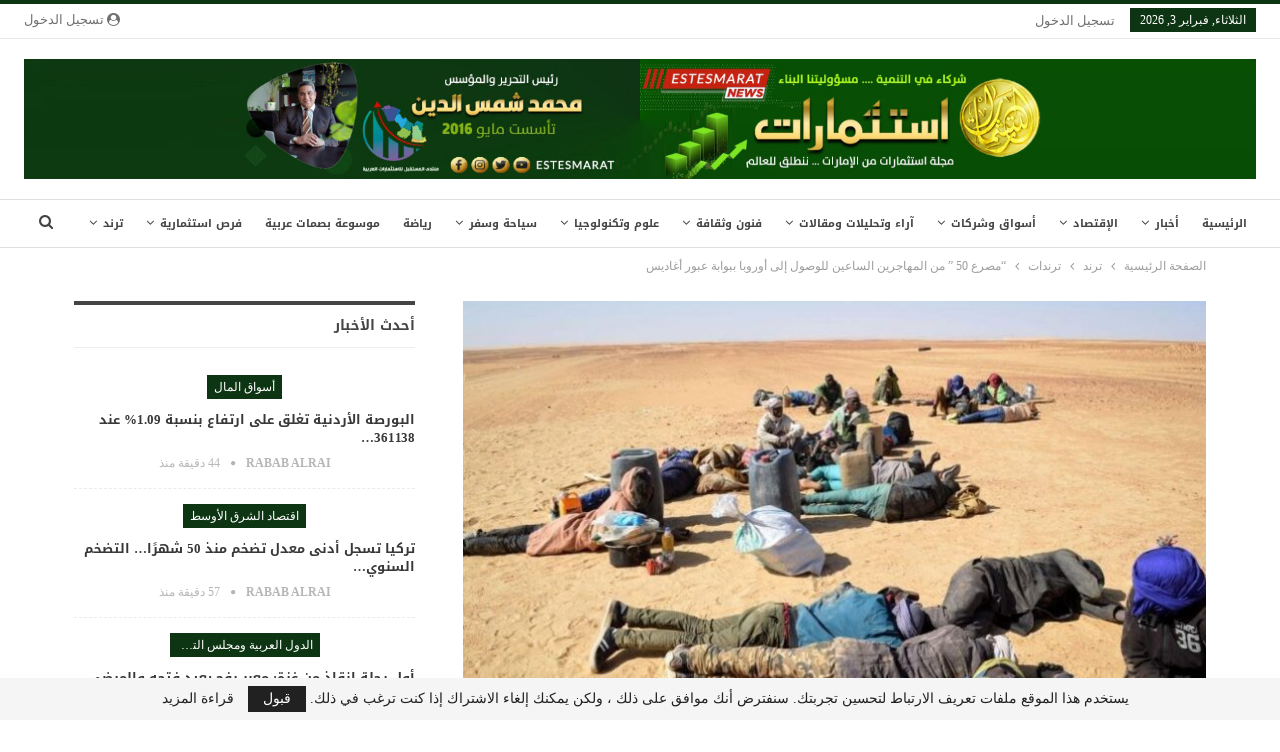

--- FILE ---
content_type: text/html; charset=UTF-8
request_url: https://www.estesmarat.com/%D9%85%D8%B5%D8%B1%D8%B9-50%D9%85%D9%86-%D8%A7%D9%84%D9%85%D9%87%D8%A7%D8%AC%D8%B1%D9%8A%D9%86-%D8%A7%D9%84%D8%B3%D8%A7%D8%B9%D9%8A%D9%86-%D9%84%D9%84%D9%88%D8%B5%D9%88%D9%84-%D8%A5%D9%84%D9%89-%D8%A3/
body_size: 31311
content:
	<!DOCTYPE html>
		<!--[if IE 8]>
	<html class="ie ie8" dir="rtl" lang="ar" prefix="og: https://ogp.me/ns#"> <![endif]-->
	<!--[if IE 9]>
	<html class="ie ie9" dir="rtl" lang="ar" prefix="og: https://ogp.me/ns#"> <![endif]-->
	<!--[if gt IE 9]><!-->
<html dir="rtl" lang="ar" prefix="og: https://ogp.me/ns#"> <!--<![endif]-->
	<head>
				<meta charset="UTF-8">
		<meta http-equiv="X-UA-Compatible" content="IE=edge">
		<meta name="viewport" content="width=device-width, initial-scale=1.0">
		<link rel="pingback" href="https://www.estesmarat.com/xmlrpc.php"/>

		
<!-- تحسين محرك البحث بواسطة رانك ماث - https://rankmath.com/ -->
<title>&quot;مصرع 50 &quot; من المهاجرين الساعين للوصول إلى أوروبا ببوابة عبور أغاديس | مجلة استثمارات الإماراتية</title>
<meta name="description" content="حسب مصادر إعلامية فقد عثرت منظمات إنسانية على جثث المهاجرين في مناطق متفرقة من الصحراء، بينما تمكنت من إنقاذ 200 مهاجر آخرين."/>
<meta name="robots" content="follow, index, max-snippet:-1, max-video-preview:-1, max-image-preview:large"/>
<link rel="canonical" href="https://www.estesmarat.com/%d9%85%d8%b5%d8%b1%d8%b9-50%d9%85%d9%86-%d8%a7%d9%84%d9%85%d9%87%d8%a7%d8%ac%d8%b1%d9%8a%d9%86-%d8%a7%d9%84%d8%b3%d8%a7%d8%b9%d9%8a%d9%86-%d9%84%d9%84%d9%88%d8%b5%d9%88%d9%84-%d8%a5%d9%84%d9%89-%d8%a3/" />
<meta property="og:locale" content="ar_AR" />
<meta property="og:type" content="article" />
<meta property="og:title" content="&quot;مصرع 50 &quot; من المهاجرين الساعين للوصول إلى أوروبا ببوابة عبور أغاديس | مجلة استثمارات الإماراتية" />
<meta property="og:description" content="حسب مصادر إعلامية فقد عثرت منظمات إنسانية على جثث المهاجرين في مناطق متفرقة من الصحراء، بينما تمكنت من إنقاذ 200 مهاجر آخرين." />
<meta property="og:url" content="https://www.estesmarat.com/%d9%85%d8%b5%d8%b1%d8%b9-50%d9%85%d9%86-%d8%a7%d9%84%d9%85%d9%87%d8%a7%d8%ac%d8%b1%d9%8a%d9%86-%d8%a7%d9%84%d8%b3%d8%a7%d8%b9%d9%8a%d9%86-%d9%84%d9%84%d9%88%d8%b5%d9%88%d9%84-%d8%a5%d9%84%d9%89-%d8%a3/" />
<meta property="og:site_name" content="مجلة استثمارات الإماراتية" />
<meta property="article:publisher" content="https://www.facebook.com/estesmarat" />
<meta property="article:section" content="ترندات" />
<meta property="og:updated_time" content="2024-07-05T02:06:57+04:00" />
<meta property="og:image" content="https://www.estesmarat.com/wp-content/uploads/2024/07/f3636c58bb1e165b58a8df251969950f8a67aeb3.jpeg" />
<meta property="og:image:secure_url" content="https://www.estesmarat.com/wp-content/uploads/2024/07/f3636c58bb1e165b58a8df251969950f8a67aeb3.jpeg" />
<meta property="og:image:width" content="768" />
<meta property="og:image:height" content="432" />
<meta property="og:image:alt" content="&#8220;مصرع  50 &#8221; من المهاجرين الساعين للوصول إلى أوروبا  ببوابة عبور أغاديس" />
<meta property="og:image:type" content="image/jpeg" />
<meta property="article:published_time" content="2024-07-05T02:02:30+04:00" />
<meta property="article:modified_time" content="2024-07-05T02:06:57+04:00" />
<meta name="twitter:card" content="summary_large_image" />
<meta name="twitter:title" content="&quot;مصرع 50 &quot; من المهاجرين الساعين للوصول إلى أوروبا ببوابة عبور أغاديس | مجلة استثمارات الإماراتية" />
<meta name="twitter:description" content="حسب مصادر إعلامية فقد عثرت منظمات إنسانية على جثث المهاجرين في مناطق متفرقة من الصحراء، بينما تمكنت من إنقاذ 200 مهاجر آخرين." />
<meta name="twitter:site" content="@https://x.com/estesmarat2030" />
<meta name="twitter:creator" content="@https://x.com/estesmarat2030" />
<meta name="twitter:image" content="https://www.estesmarat.com/wp-content/uploads/2024/07/f3636c58bb1e165b58a8df251969950f8a67aeb3.jpeg" />
<meta name="twitter:label1" content="كُتب بواسطة" />
<meta name="twitter:data1" content="rabab alrai" />
<meta name="twitter:label2" content="مدة القراءة" />
<meta name="twitter:data2" content="أقل من دقيقة" />
<script type="application/ld+json" class="rank-math-schema">{"@context":"https://schema.org","@graph":[{"@type":["NewsMediaOrganization","Organization"],"@id":"https://www.estesmarat.com/#organization","name":"\u0634\u0631\u0643\u0629 \u062a\u0644\u0627\u0644 \u0627\u0644\u062f\u0648\u0644\u064a\u0629 \u0644\u0644\u0646\u0634\u0631 \u0648\u0627\u0644\u0627\u0639\u0644\u0627\u0645","url":"https://www.estesmarat.com","sameAs":["https://www.facebook.com/estesmarat","https://twitter.com/https://x.com/estesmarat2030"]},{"@type":"WebSite","@id":"https://www.estesmarat.com/#website","url":"https://www.estesmarat.com","name":"\u0645\u062c\u0644\u0629 \u0627\u0633\u062a\u062b\u0645\u0627\u0631\u0627\u062a \u0627\u0644\u0625\u0645\u0627\u0631\u0627\u062a\u064a\u0629","alternateName":"\u0645\u062c\u0644\u0629 \u0627\u0633\u062a\u062b\u0645\u0627\u0631\u0627\u062a \u0627\u0644\u0625\u0645\u0627\u0631\u0627\u062a\u064a\u0629","publisher":{"@id":"https://www.estesmarat.com/#organization"},"inLanguage":"ar"},{"@type":"ImageObject","@id":"https://www.estesmarat.com/wp-content/uploads/2024/07/f3636c58bb1e165b58a8df251969950f8a67aeb3.jpeg","url":"https://www.estesmarat.com/wp-content/uploads/2024/07/f3636c58bb1e165b58a8df251969950f8a67aeb3.jpeg","width":"768","height":"432","inLanguage":"ar"},{"@type":"WebPage","@id":"https://www.estesmarat.com/%d9%85%d8%b5%d8%b1%d8%b9-50%d9%85%d9%86-%d8%a7%d9%84%d9%85%d9%87%d8%a7%d8%ac%d8%b1%d9%8a%d9%86-%d8%a7%d9%84%d8%b3%d8%a7%d8%b9%d9%8a%d9%86-%d9%84%d9%84%d9%88%d8%b5%d9%88%d9%84-%d8%a5%d9%84%d9%89-%d8%a3/#webpage","url":"https://www.estesmarat.com/%d9%85%d8%b5%d8%b1%d8%b9-50%d9%85%d9%86-%d8%a7%d9%84%d9%85%d9%87%d8%a7%d8%ac%d8%b1%d9%8a%d9%86-%d8%a7%d9%84%d8%b3%d8%a7%d8%b9%d9%8a%d9%86-%d9%84%d9%84%d9%88%d8%b5%d9%88%d9%84-%d8%a5%d9%84%d9%89-%d8%a3/","name":"&quot;\u0645\u0635\u0631\u0639 50 &quot; \u0645\u0646 \u0627\u0644\u0645\u0647\u0627\u062c\u0631\u064a\u0646 \u0627\u0644\u0633\u0627\u0639\u064a\u0646 \u0644\u0644\u0648\u0635\u0648\u0644 \u0625\u0644\u0649 \u0623\u0648\u0631\u0648\u0628\u0627 \u0628\u0628\u0648\u0627\u0628\u0629 \u0639\u0628\u0648\u0631 \u0623\u063a\u0627\u062f\u064a\u0633 | \u0645\u062c\u0644\u0629 \u0627\u0633\u062a\u062b\u0645\u0627\u0631\u0627\u062a \u0627\u0644\u0625\u0645\u0627\u0631\u0627\u062a\u064a\u0629","datePublished":"2024-07-05T02:02:30+04:00","dateModified":"2024-07-05T02:06:57+04:00","isPartOf":{"@id":"https://www.estesmarat.com/#website"},"primaryImageOfPage":{"@id":"https://www.estesmarat.com/wp-content/uploads/2024/07/f3636c58bb1e165b58a8df251969950f8a67aeb3.jpeg"},"inLanguage":"ar"},{"@type":"Person","@id":"https://www.estesmarat.com/%d9%85%d8%b5%d8%b1%d8%b9-50%d9%85%d9%86-%d8%a7%d9%84%d9%85%d9%87%d8%a7%d8%ac%d8%b1%d9%8a%d9%86-%d8%a7%d9%84%d8%b3%d8%a7%d8%b9%d9%8a%d9%86-%d9%84%d9%84%d9%88%d8%b5%d9%88%d9%84-%d8%a5%d9%84%d9%89-%d8%a3/#author","name":"rabab alrai","image":{"@type":"ImageObject","@id":"https://secure.gravatar.com/avatar/20441d662e649cc77234a21b9da7917eca288739178fcf04339f68780ce000cb?s=96&amp;d=mm&amp;r=g","url":"https://secure.gravatar.com/avatar/20441d662e649cc77234a21b9da7917eca288739178fcf04339f68780ce000cb?s=96&amp;d=mm&amp;r=g","caption":"rabab alrai","inLanguage":"ar"},"worksFor":{"@id":"https://www.estesmarat.com/#organization"}},{"@type":"NewsArticle","headline":"&quot;\u0645\u0635\u0631\u0639 50 &quot; \u0645\u0646 \u0627\u0644\u0645\u0647\u0627\u062c\u0631\u064a\u0646 \u0627\u0644\u0633\u0627\u0639\u064a\u0646 \u0644\u0644\u0648\u0635\u0648\u0644 \u0625\u0644\u0649 \u0623\u0648\u0631\u0648\u0628\u0627 \u0628\u0628\u0648\u0627\u0628\u0629 \u0639\u0628\u0648\u0631 \u0623\u063a\u0627\u062f\u064a\u0633 | \u0645\u062c\u0644\u0629 \u0627\u0633\u062a\u062b\u0645\u0627\u0631\u0627\u062a \u0627\u0644\u0625\u0645\u0627\u0631\u0627\u062a\u064a\u0629","datePublished":"2024-07-05T02:02:30+04:00","dateModified":"2024-07-05T02:06:57+04:00","articleSection":"\u062a\u0631\u0646\u062f\u0627\u062a","author":{"@id":"https://www.estesmarat.com/%d9%85%d8%b5%d8%b1%d8%b9-50%d9%85%d9%86-%d8%a7%d9%84%d9%85%d9%87%d8%a7%d8%ac%d8%b1%d9%8a%d9%86-%d8%a7%d9%84%d8%b3%d8%a7%d8%b9%d9%8a%d9%86-%d9%84%d9%84%d9%88%d8%b5%d9%88%d9%84-%d8%a5%d9%84%d9%89-%d8%a3/#author","name":"rabab alrai"},"publisher":{"@id":"https://www.estesmarat.com/#organization"},"description":"\u062d\u0633\u0628 \u0645\u0635\u0627\u062f\u0631 \u0625\u0639\u0644\u0627\u0645\u064a\u0629 \u0641\u0642\u062f \u0639\u062b\u0631\u062a \u0645\u0646\u0638\u0645\u0627\u062a \u0625\u0646\u0633\u0627\u0646\u064a\u0629 \u0639\u0644\u0649 \u062c\u062b\u062b \u0627\u0644\u0645\u0647\u0627\u062c\u0631\u064a\u0646 \u0641\u064a \u0645\u0646\u0627\u0637\u0642 \u0645\u062a\u0641\u0631\u0642\u0629 \u0645\u0646 \u0627\u0644\u0635\u062d\u0631\u0627\u0621\u060c \u0628\u064a\u0646\u0645\u0627 \u062a\u0645\u0643\u0646\u062a \u0645\u0646 \u0625\u0646\u0642\u0627\u0630 200 \u0645\u0647\u0627\u062c\u0631 \u0622\u062e\u0631\u064a\u0646.","name":"&quot;\u0645\u0635\u0631\u0639 50 &quot; \u0645\u0646 \u0627\u0644\u0645\u0647\u0627\u062c\u0631\u064a\u0646 \u0627\u0644\u0633\u0627\u0639\u064a\u0646 \u0644\u0644\u0648\u0635\u0648\u0644 \u0625\u0644\u0649 \u0623\u0648\u0631\u0648\u0628\u0627 \u0628\u0628\u0648\u0627\u0628\u0629 \u0639\u0628\u0648\u0631 \u0623\u063a\u0627\u062f\u064a\u0633 | \u0645\u062c\u0644\u0629 \u0627\u0633\u062a\u062b\u0645\u0627\u0631\u0627\u062a \u0627\u0644\u0625\u0645\u0627\u0631\u0627\u062a\u064a\u0629","@id":"https://www.estesmarat.com/%d9%85%d8%b5%d8%b1%d8%b9-50%d9%85%d9%86-%d8%a7%d9%84%d9%85%d9%87%d8%a7%d8%ac%d8%b1%d9%8a%d9%86-%d8%a7%d9%84%d8%b3%d8%a7%d8%b9%d9%8a%d9%86-%d9%84%d9%84%d9%88%d8%b5%d9%88%d9%84-%d8%a5%d9%84%d9%89-%d8%a3/#richSnippet","isPartOf":{"@id":"https://www.estesmarat.com/%d9%85%d8%b5%d8%b1%d8%b9-50%d9%85%d9%86-%d8%a7%d9%84%d9%85%d9%87%d8%a7%d8%ac%d8%b1%d9%8a%d9%86-%d8%a7%d9%84%d8%b3%d8%a7%d8%b9%d9%8a%d9%86-%d9%84%d9%84%d9%88%d8%b5%d9%88%d9%84-%d8%a5%d9%84%d9%89-%d8%a3/#webpage"},"image":{"@id":"https://www.estesmarat.com/wp-content/uploads/2024/07/f3636c58bb1e165b58a8df251969950f8a67aeb3.jpeg"},"inLanguage":"ar","mainEntityOfPage":{"@id":"https://www.estesmarat.com/%d9%85%d8%b5%d8%b1%d8%b9-50%d9%85%d9%86-%d8%a7%d9%84%d9%85%d9%87%d8%a7%d8%ac%d8%b1%d9%8a%d9%86-%d8%a7%d9%84%d8%b3%d8%a7%d8%b9%d9%8a%d9%86-%d9%84%d9%84%d9%88%d8%b5%d9%88%d9%84-%d8%a5%d9%84%d9%89-%d8%a3/#webpage"}}]}</script>
<!-- /إضافة تحسين محركات البحث لووردبريس Rank Math -->


<!-- Better Open Graph, Schema.org & Twitter Integration -->
<meta property="og:locale" content="ar"/>
<meta property="og:site_name" content="مجلة استثمارات الإماراتية"/>
<meta property="og:url" content="https://www.estesmarat.com/%d9%85%d8%b5%d8%b1%d8%b9-50%d9%85%d9%86-%d8%a7%d9%84%d9%85%d9%87%d8%a7%d8%ac%d8%b1%d9%8a%d9%86-%d8%a7%d9%84%d8%b3%d8%a7%d8%b9%d9%8a%d9%86-%d9%84%d9%84%d9%88%d8%b5%d9%88%d9%84-%d8%a5%d9%84%d9%89-%d8%a3/"/>
<meta property="og:title" content="&#8220;مصرع  50 &#8221; من المهاجرين الساعين للوصول إلى أوروبا  ببوابة عبور أغاديس"/>
<meta property="og:image" content="https://www.estesmarat.com/wp-content/uploads/2024/07/f3636c58bb1e165b58a8df251969950f8a67aeb3.jpeg"/>
<meta property="article:section" content="ترندات"/>
<meta property="og:description" content="حسب مصادر إعلامية فقد عثرت منظمات إنسانية على جثث المهاجرين في مناطق متفرقة من الصحراء، بينما تمكنت من إنقاذ 200 مهاجر آخرين.فقد تسبب نقص المياه وارتفاع درجات الحرارة، عن مصرع ما لا يقل عن 50 مهاجرا، ينحدرون من بلدان إفريقية مختلفة، في رحلة عبر الصحر"/>
<meta property="og:type" content="article"/>
<meta name="twitter:card" content="summary"/>
<meta name="twitter:url" content="https://www.estesmarat.com/%d9%85%d8%b5%d8%b1%d8%b9-50%d9%85%d9%86-%d8%a7%d9%84%d9%85%d9%87%d8%a7%d8%ac%d8%b1%d9%8a%d9%86-%d8%a7%d9%84%d8%b3%d8%a7%d8%b9%d9%8a%d9%86-%d9%84%d9%84%d9%88%d8%b5%d9%88%d9%84-%d8%a5%d9%84%d9%89-%d8%a3/"/>
<meta name="twitter:title" content="&#8220;مصرع  50 &#8221; من المهاجرين الساعين للوصول إلى أوروبا  ببوابة عبور أغاديس"/>
<meta name="twitter:description" content="حسب مصادر إعلامية فقد عثرت منظمات إنسانية على جثث المهاجرين في مناطق متفرقة من الصحراء، بينما تمكنت من إنقاذ 200 مهاجر آخرين.فقد تسبب نقص المياه وارتفاع درجات الحرارة، عن مصرع ما لا يقل عن 50 مهاجرا، ينحدرون من بلدان إفريقية مختلفة، في رحلة عبر الصحر"/>
<meta name="twitter:image" content="https://www.estesmarat.com/wp-content/uploads/2024/07/f3636c58bb1e165b58a8df251969950f8a67aeb3.jpeg"/>
<!-- / Better Open Graph, Schema.org & Twitter Integration. -->
<link rel='dns-prefetch' href='//fonts.googleapis.com' />
<link rel="alternate" type="application/rss+xml" title="مجلة استثمارات الإماراتية &laquo; الخلاصة" href="https://www.estesmarat.com/feed/" />
<link rel="alternate" type="application/rss+xml" title="مجلة استثمارات الإماراتية &laquo; خلاصة التعليقات" href="https://www.estesmarat.com/comments/feed/" />
<link rel="alternate" title="oEmbed (JSON)" type="application/json+oembed" href="https://www.estesmarat.com/wp-json/oembed/1.0/embed?url=https%3A%2F%2Fwww.estesmarat.com%2F%25d9%2585%25d8%25b5%25d8%25b1%25d8%25b9-50%25d9%2585%25d9%2586-%25d8%25a7%25d9%2584%25d9%2585%25d9%2587%25d8%25a7%25d8%25ac%25d8%25b1%25d9%258a%25d9%2586-%25d8%25a7%25d9%2584%25d8%25b3%25d8%25a7%25d8%25b9%25d9%258a%25d9%2586-%25d9%2584%25d9%2584%25d9%2588%25d8%25b5%25d9%2588%25d9%2584-%25d8%25a5%25d9%2584%25d9%2589-%25d8%25a3%2F" />
<link rel="alternate" title="oEmbed (XML)" type="text/xml+oembed" href="https://www.estesmarat.com/wp-json/oembed/1.0/embed?url=https%3A%2F%2Fwww.estesmarat.com%2F%25d9%2585%25d8%25b5%25d8%25b1%25d8%25b9-50%25d9%2585%25d9%2586-%25d8%25a7%25d9%2584%25d9%2585%25d9%2587%25d8%25a7%25d8%25ac%25d8%25b1%25d9%258a%25d9%2586-%25d8%25a7%25d9%2584%25d8%25b3%25d8%25a7%25d8%25b9%25d9%258a%25d9%2586-%25d9%2584%25d9%2584%25d9%2588%25d8%25b5%25d9%2588%25d9%2584-%25d8%25a5%25d9%2584%25d9%2589-%25d8%25a3%2F&#038;format=xml" />
<style id='wp-img-auto-sizes-contain-inline-css' type='text/css'>
img:is([sizes=auto i],[sizes^="auto," i]){contain-intrinsic-size:3000px 1500px}
/*# sourceURL=wp-img-auto-sizes-contain-inline-css */
</style>

<link rel='stylesheet' id='SFMCss-css' href='https://www.estesmarat.com/wp-content/plugins/feedburner-alternative-and-rss-redirect/css/sfm_style.css?ver=6.9' type='text/css' media='all' />
<link rel='stylesheet' id='SFMCSS-css' href='https://www.estesmarat.com/wp-content/plugins/feedburner-alternative-and-rss-redirect/css/sfm_widgetStyle.css?ver=6.9' type='text/css' media='all' />
<link rel='stylesheet' id='pt-cv-public-style-css' href='https://www.estesmarat.com/wp-content/plugins/content-views-query-and-display-post-page/public/assets/css/cv.css?ver=4.3' type='text/css' media='all' />
<link rel='stylesheet' id='pt-cv-public-pro-style-css' href='https://www.estesmarat.com/wp-content/plugins/pt-content-views-pro/public/assets/css/cvpro.min.css?ver=7.2.2' type='text/css' media='all' />
<style id='wp-emoji-styles-inline-css' type='text/css'>

	img.wp-smiley, img.emoji {
		display: inline !important;
		border: none !important;
		box-shadow: none !important;
		height: 1em !important;
		width: 1em !important;
		margin: 0 0.07em !important;
		vertical-align: -0.1em !important;
		background: none !important;
		padding: 0 !important;
	}
/*# sourceURL=wp-emoji-styles-inline-css */
</style>
<link rel='stylesheet' id='wp-block-library-rtl-css' href='https://www.estesmarat.com/wp-includes/css/dist/block-library/style-rtl.min.css?ver=6.9' type='text/css' media='all' />
<style id='global-styles-inline-css' type='text/css'>
:root{--wp--preset--aspect-ratio--square: 1;--wp--preset--aspect-ratio--4-3: 4/3;--wp--preset--aspect-ratio--3-4: 3/4;--wp--preset--aspect-ratio--3-2: 3/2;--wp--preset--aspect-ratio--2-3: 2/3;--wp--preset--aspect-ratio--16-9: 16/9;--wp--preset--aspect-ratio--9-16: 9/16;--wp--preset--color--black: #000000;--wp--preset--color--cyan-bluish-gray: #abb8c3;--wp--preset--color--white: #ffffff;--wp--preset--color--pale-pink: #f78da7;--wp--preset--color--vivid-red: #cf2e2e;--wp--preset--color--luminous-vivid-orange: #ff6900;--wp--preset--color--luminous-vivid-amber: #fcb900;--wp--preset--color--light-green-cyan: #7bdcb5;--wp--preset--color--vivid-green-cyan: #00d084;--wp--preset--color--pale-cyan-blue: #8ed1fc;--wp--preset--color--vivid-cyan-blue: #0693e3;--wp--preset--color--vivid-purple: #9b51e0;--wp--preset--gradient--vivid-cyan-blue-to-vivid-purple: linear-gradient(135deg,rgb(6,147,227) 0%,rgb(155,81,224) 100%);--wp--preset--gradient--light-green-cyan-to-vivid-green-cyan: linear-gradient(135deg,rgb(122,220,180) 0%,rgb(0,208,130) 100%);--wp--preset--gradient--luminous-vivid-amber-to-luminous-vivid-orange: linear-gradient(135deg,rgb(252,185,0) 0%,rgb(255,105,0) 100%);--wp--preset--gradient--luminous-vivid-orange-to-vivid-red: linear-gradient(135deg,rgb(255,105,0) 0%,rgb(207,46,46) 100%);--wp--preset--gradient--very-light-gray-to-cyan-bluish-gray: linear-gradient(135deg,rgb(238,238,238) 0%,rgb(169,184,195) 100%);--wp--preset--gradient--cool-to-warm-spectrum: linear-gradient(135deg,rgb(74,234,220) 0%,rgb(151,120,209) 20%,rgb(207,42,186) 40%,rgb(238,44,130) 60%,rgb(251,105,98) 80%,rgb(254,248,76) 100%);--wp--preset--gradient--blush-light-purple: linear-gradient(135deg,rgb(255,206,236) 0%,rgb(152,150,240) 100%);--wp--preset--gradient--blush-bordeaux: linear-gradient(135deg,rgb(254,205,165) 0%,rgb(254,45,45) 50%,rgb(107,0,62) 100%);--wp--preset--gradient--luminous-dusk: linear-gradient(135deg,rgb(255,203,112) 0%,rgb(199,81,192) 50%,rgb(65,88,208) 100%);--wp--preset--gradient--pale-ocean: linear-gradient(135deg,rgb(255,245,203) 0%,rgb(182,227,212) 50%,rgb(51,167,181) 100%);--wp--preset--gradient--electric-grass: linear-gradient(135deg,rgb(202,248,128) 0%,rgb(113,206,126) 100%);--wp--preset--gradient--midnight: linear-gradient(135deg,rgb(2,3,129) 0%,rgb(40,116,252) 100%);--wp--preset--font-size--small: 13px;--wp--preset--font-size--medium: 20px;--wp--preset--font-size--large: 36px;--wp--preset--font-size--x-large: 42px;--wp--preset--spacing--20: 0.44rem;--wp--preset--spacing--30: 0.67rem;--wp--preset--spacing--40: 1rem;--wp--preset--spacing--50: 1.5rem;--wp--preset--spacing--60: 2.25rem;--wp--preset--spacing--70: 3.38rem;--wp--preset--spacing--80: 5.06rem;--wp--preset--shadow--natural: 6px 6px 9px rgba(0, 0, 0, 0.2);--wp--preset--shadow--deep: 12px 12px 50px rgba(0, 0, 0, 0.4);--wp--preset--shadow--sharp: 6px 6px 0px rgba(0, 0, 0, 0.2);--wp--preset--shadow--outlined: 6px 6px 0px -3px rgb(255, 255, 255), 6px 6px rgb(0, 0, 0);--wp--preset--shadow--crisp: 6px 6px 0px rgb(0, 0, 0);}:where(.is-layout-flex){gap: 0.5em;}:where(.is-layout-grid){gap: 0.5em;}body .is-layout-flex{display: flex;}.is-layout-flex{flex-wrap: wrap;align-items: center;}.is-layout-flex > :is(*, div){margin: 0;}body .is-layout-grid{display: grid;}.is-layout-grid > :is(*, div){margin: 0;}:where(.wp-block-columns.is-layout-flex){gap: 2em;}:where(.wp-block-columns.is-layout-grid){gap: 2em;}:where(.wp-block-post-template.is-layout-flex){gap: 1.25em;}:where(.wp-block-post-template.is-layout-grid){gap: 1.25em;}.has-black-color{color: var(--wp--preset--color--black) !important;}.has-cyan-bluish-gray-color{color: var(--wp--preset--color--cyan-bluish-gray) !important;}.has-white-color{color: var(--wp--preset--color--white) !important;}.has-pale-pink-color{color: var(--wp--preset--color--pale-pink) !important;}.has-vivid-red-color{color: var(--wp--preset--color--vivid-red) !important;}.has-luminous-vivid-orange-color{color: var(--wp--preset--color--luminous-vivid-orange) !important;}.has-luminous-vivid-amber-color{color: var(--wp--preset--color--luminous-vivid-amber) !important;}.has-light-green-cyan-color{color: var(--wp--preset--color--light-green-cyan) !important;}.has-vivid-green-cyan-color{color: var(--wp--preset--color--vivid-green-cyan) !important;}.has-pale-cyan-blue-color{color: var(--wp--preset--color--pale-cyan-blue) !important;}.has-vivid-cyan-blue-color{color: var(--wp--preset--color--vivid-cyan-blue) !important;}.has-vivid-purple-color{color: var(--wp--preset--color--vivid-purple) !important;}.has-black-background-color{background-color: var(--wp--preset--color--black) !important;}.has-cyan-bluish-gray-background-color{background-color: var(--wp--preset--color--cyan-bluish-gray) !important;}.has-white-background-color{background-color: var(--wp--preset--color--white) !important;}.has-pale-pink-background-color{background-color: var(--wp--preset--color--pale-pink) !important;}.has-vivid-red-background-color{background-color: var(--wp--preset--color--vivid-red) !important;}.has-luminous-vivid-orange-background-color{background-color: var(--wp--preset--color--luminous-vivid-orange) !important;}.has-luminous-vivid-amber-background-color{background-color: var(--wp--preset--color--luminous-vivid-amber) !important;}.has-light-green-cyan-background-color{background-color: var(--wp--preset--color--light-green-cyan) !important;}.has-vivid-green-cyan-background-color{background-color: var(--wp--preset--color--vivid-green-cyan) !important;}.has-pale-cyan-blue-background-color{background-color: var(--wp--preset--color--pale-cyan-blue) !important;}.has-vivid-cyan-blue-background-color{background-color: var(--wp--preset--color--vivid-cyan-blue) !important;}.has-vivid-purple-background-color{background-color: var(--wp--preset--color--vivid-purple) !important;}.has-black-border-color{border-color: var(--wp--preset--color--black) !important;}.has-cyan-bluish-gray-border-color{border-color: var(--wp--preset--color--cyan-bluish-gray) !important;}.has-white-border-color{border-color: var(--wp--preset--color--white) !important;}.has-pale-pink-border-color{border-color: var(--wp--preset--color--pale-pink) !important;}.has-vivid-red-border-color{border-color: var(--wp--preset--color--vivid-red) !important;}.has-luminous-vivid-orange-border-color{border-color: var(--wp--preset--color--luminous-vivid-orange) !important;}.has-luminous-vivid-amber-border-color{border-color: var(--wp--preset--color--luminous-vivid-amber) !important;}.has-light-green-cyan-border-color{border-color: var(--wp--preset--color--light-green-cyan) !important;}.has-vivid-green-cyan-border-color{border-color: var(--wp--preset--color--vivid-green-cyan) !important;}.has-pale-cyan-blue-border-color{border-color: var(--wp--preset--color--pale-cyan-blue) !important;}.has-vivid-cyan-blue-border-color{border-color: var(--wp--preset--color--vivid-cyan-blue) !important;}.has-vivid-purple-border-color{border-color: var(--wp--preset--color--vivid-purple) !important;}.has-vivid-cyan-blue-to-vivid-purple-gradient-background{background: var(--wp--preset--gradient--vivid-cyan-blue-to-vivid-purple) !important;}.has-light-green-cyan-to-vivid-green-cyan-gradient-background{background: var(--wp--preset--gradient--light-green-cyan-to-vivid-green-cyan) !important;}.has-luminous-vivid-amber-to-luminous-vivid-orange-gradient-background{background: var(--wp--preset--gradient--luminous-vivid-amber-to-luminous-vivid-orange) !important;}.has-luminous-vivid-orange-to-vivid-red-gradient-background{background: var(--wp--preset--gradient--luminous-vivid-orange-to-vivid-red) !important;}.has-very-light-gray-to-cyan-bluish-gray-gradient-background{background: var(--wp--preset--gradient--very-light-gray-to-cyan-bluish-gray) !important;}.has-cool-to-warm-spectrum-gradient-background{background: var(--wp--preset--gradient--cool-to-warm-spectrum) !important;}.has-blush-light-purple-gradient-background{background: var(--wp--preset--gradient--blush-light-purple) !important;}.has-blush-bordeaux-gradient-background{background: var(--wp--preset--gradient--blush-bordeaux) !important;}.has-luminous-dusk-gradient-background{background: var(--wp--preset--gradient--luminous-dusk) !important;}.has-pale-ocean-gradient-background{background: var(--wp--preset--gradient--pale-ocean) !important;}.has-electric-grass-gradient-background{background: var(--wp--preset--gradient--electric-grass) !important;}.has-midnight-gradient-background{background: var(--wp--preset--gradient--midnight) !important;}.has-small-font-size{font-size: var(--wp--preset--font-size--small) !important;}.has-medium-font-size{font-size: var(--wp--preset--font-size--medium) !important;}.has-large-font-size{font-size: var(--wp--preset--font-size--large) !important;}.has-x-large-font-size{font-size: var(--wp--preset--font-size--x-large) !important;}
/*# sourceURL=global-styles-inline-css */
</style>

<style id='classic-theme-styles-inline-css' type='text/css'>
/*! This file is auto-generated */
.wp-block-button__link{color:#fff;background-color:#32373c;border-radius:9999px;box-shadow:none;text-decoration:none;padding:calc(.667em + 2px) calc(1.333em + 2px);font-size:1.125em}.wp-block-file__button{background:#32373c;color:#fff;text-decoration:none}
/*# sourceURL=/wp-includes/css/classic-themes.min.css */
</style>
<link rel='stylesheet' id='contact-form-7-css' href='https://www.estesmarat.com/wp-content/plugins/contact-form-7/includes/css/styles.css?ver=6.1.4' type='text/css' media='all' />
<link rel='stylesheet' id='contact-form-7-rtl-css' href='https://www.estesmarat.com/wp-content/plugins/contact-form-7/includes/css/styles-rtl.css?ver=6.1.4' type='text/css' media='all' />
<link rel='stylesheet' id='awb-css' href='https://www.estesmarat.com/wp-content/plugins/advanced-backgrounds/assets/awb/awb.min.css?ver=1.12.8' type='text/css' media='all' />
<link rel='stylesheet' id='crtlcss_style-css' href='https://www.estesmarat.com/?crtlcss=1&#038;ver=6.9' type='text/css' media='all' />
<link rel='stylesheet' id='better-framework-main-fonts-css' href='https://fonts.googleapis.com/css?family=Open+Sans:400%7CRoboto:400italic' type='text/css' media='all' />
<link rel='stylesheet' id='better-framework-font-1-css' href='//fonts.googleapis.com/earlyaccess/droidarabickufi.css' type='text/css' media='all' />
<link rel='stylesheet' id='__EPYT__style-css' href='https://www.estesmarat.com/wp-content/plugins/youtube-embed-plus/styles/ytprefs.min.css?ver=14.2.4' type='text/css' media='all' />
<style id='__EPYT__style-inline-css' type='text/css'>

                .epyt-gallery-thumb {
                        width: 33.333%;
                }
                
/*# sourceURL=__EPYT__style-inline-css */
</style>
<script type="text/javascript" src="https://www.estesmarat.com/wp-includes/js/jquery/jquery.min.js?ver=3.7.1" id="jquery-core-js"></script>
<script type="text/javascript" src="https://www.estesmarat.com/wp-includes/js/jquery/jquery-migrate.min.js?ver=3.4.1" id="jquery-migrate-js"></script>
<script type="text/javascript" id="__ytprefs__-js-extra">
/* <![CDATA[ */
var _EPYT_ = {"ajaxurl":"https://www.estesmarat.com/wp-admin/admin-ajax.php","security":"8a9131d666","gallery_scrolloffset":"20","eppathtoscripts":"https://www.estesmarat.com/wp-content/plugins/youtube-embed-plus/scripts/","eppath":"https://www.estesmarat.com/wp-content/plugins/youtube-embed-plus/","epresponsiveselector":"[\"iframe.__youtube_prefs_widget__\"]","epdovol":"1","version":"14.2.4","evselector":"iframe.__youtube_prefs__[src], iframe[src*=\"youtube.com/embed/\"], iframe[src*=\"youtube-nocookie.com/embed/\"]","ajax_compat":"","maxres_facade":"eager","ytapi_load":"light","pause_others":"","stopMobileBuffer":"1","facade_mode":"","not_live_on_channel":""};
//# sourceURL=__ytprefs__-js-extra
/* ]]> */
</script>
<script type="text/javascript" src="https://www.estesmarat.com/wp-content/plugins/youtube-embed-plus/scripts/ytprefs.min.js?ver=14.2.4" id="__ytprefs__-js"></script>
<script type="text/javascript" id="__ytprefs__-js-after">
/* <![CDATA[ */
(function () {
                if (window._EPYT_ && window._EPYT_.evselector) {
                    var selectors = window._EPYT_.evselector.split(", ");
                    window._EPYT_.evselector = "";

                    for (var k = 0; k < selectors.length; k++) {
                        if (window._EPYT_.evselector) {
                            window._EPYT_.evselector += ", ";
                        }
                        window._EPYT_.evselector += ":not([id*=\"jarallax-container\"]) > " + selectors[k];
                    }
                }
            }());
//# sourceURL=__ytprefs__-js-after
/* ]]> */
</script>
<script></script><link rel="https://api.w.org/" href="https://www.estesmarat.com/wp-json/" /><link rel="alternate" title="JSON" type="application/json" href="https://www.estesmarat.com/wp-json/wp/v2/posts/84085" /><link rel="EditURI" type="application/rsd+xml" title="RSD" href="https://www.estesmarat.com/xmlrpc.php?rsd" />
<meta name="generator" content="WordPress 6.9" />
<link rel='shortlink' href='https://www.estesmarat.com/?p=84085' />
<!-- start Simple Custom CSS and JS -->
<style type="text/css">
.epyt-gallery-title {
    font-size: 80%;
    line-height: 120%;
    padding: 10px;
    color: white;
}
.epyt-pagebutton > div {
    display: inline;
    color: #fff;
}
</style>
<!-- end Simple Custom CSS and JS -->
 <meta name="follow.[base64]" content="rd6hf6kqB9P7USTCHE3y"/> <meta name="follow.[base64]" content="rd6hf6kqB9P7USTCHE3y"/> <meta name="follow.[base64]" content="rd6hf6kqB9P7USTCHE3y"/> <meta name="follow.[base64]" content="rd6hf6kqB9P7USTCHE3y"/> <meta name="follow.[base64]" content="rd6hf6kqB9P7USTCHE3y"/> <meta name="follow.[base64]" content="rd6hf6kqB9P7USTCHE3y"/> <meta name="follow.[base64]" content="rd6hf6kqB9P7USTCHE3y"/> <meta name="follow.[base64]" content="rd6hf6kqB9P7USTCHE3y"/> <meta name="follow.[base64]" content="rd6hf6kqB9P7USTCHE3y"/> <meta name="follow.[base64]" content="rd6hf6kqB9P7USTCHE3y"/> <meta name="follow.[base64]" content="rd6hf6kqB9P7USTCHE3y"/> <meta name="follow.[base64]" content="rd6hf6kqB9P7USTCHE3y"/> <meta name="follow.[base64]" content="rd6hf6kqB9P7USTCHE3y"/> <meta name="follow.[base64]" content="rd6hf6kqB9P7USTCHE3y"/> <meta name="follow.[base64]" content="rd6hf6kqB9P7USTCHE3y"/> <meta name="follow.[base64]" content="rd6hf6kqB9P7USTCHE3y"/> <meta name="follow.[base64]" content="rd6hf6kqB9P7USTCHE3y"/> <meta name="follow.[base64]" content="rd6hf6kqB9P7USTCHE3y"/> <meta name="follow.[base64]" content="rd6hf6kqB9P7USTCHE3y"/> <meta name="follow.[base64]" content="rd6hf6kqB9P7USTCHE3y"/> <meta name="follow.[base64]" content="rd6hf6kqB9P7USTCHE3y"/> <meta name="follow.[base64]" content="rd6hf6kqB9P7USTCHE3y"/> <meta name="follow.[base64]" content="rd6hf6kqB9P7USTCHE3y"/> <meta name="follow.[base64]" content="rd6hf6kqB9P7USTCHE3y"/> <meta name="follow.[base64]" content="rd6hf6kqB9P7USTCHE3y"/> <meta name="follow.[base64]" content="rd6hf6kqB9P7USTCHE3y"/> <meta name="follow.[base64]" content="rd6hf6kqB9P7USTCHE3y"/> <meta name="follow.[base64]" content="rd6hf6kqB9P7USTCHE3y"/> <meta name="follow.[base64]" content="rd6hf6kqB9P7USTCHE3y"/> <meta name="follow.[base64]" content="rd6hf6kqB9P7USTCHE3y"/> <meta name="follow.[base64]" content="UejQgLvlPskVmZxy6GcJ"/> <meta name="follow.[base64]" content="rd6hf6kqB9P7USTCHE3y"/> <meta name="follow.[base64]" content="rd6hf6kqB9P7USTCHE3y"/> <meta name="follow.[base64]" content="rd6hf6kqB9P7USTCHE3y"/> <meta name="follow.[base64]" content="rd6hf6kqB9P7USTCHE3y"/> <meta name="follow.[base64]" content="rd6hf6kqB9P7USTCHE3y"/> <meta name="follow.[base64]" content="rd6hf6kqB9P7USTCHE3y"/> <meta name="follow.[base64]" content="rd6hf6kqB9P7USTCHE3y"/><meta name="generator" content="Powered by WPBakery Page Builder - drag and drop page builder for WordPress."/>
<script type="application/ld+json">{
    "@context": "http:\/\/schema.org\/",
    "@type": "Organization",
    "@id": "#organization",
    "logo": {
        "@type": "ImageObject",
        "url": "https:\/\/www.estesmarat.com\/wp-content\/uploads\/2016\/10\/6543212222.jpg"
    },
    "url": "https:\/\/www.estesmarat.com\/",
    "name": "\u0645\u062c\u0644\u0629 \u0627\u0633\u062a\u062b\u0645\u0627\u0631\u0627\u062a \u0627\u0644\u0625\u0645\u0627\u0631\u0627\u062a\u064a\u0629",
    "description": "\u0645\u062c\u0644\u0629 \u0627\u0633\u062a\u062b\u0645\u0627\u0631\u0627\u062a \u0627\u0644\u0625\u0645\u0627\u0631\u0627\u062a\u064a\u0629 \u0645\u062c\u0644\u0629 \u0627\u0639\u0644\u0627\u0645\u064a\u0629 \u0627\u0642\u062a\u0635\u0627\u062f\u064a\u0629 \u062a\u062e\u0627\u0637\u0628 \u0642\u0627\u062f\u0629 \u0627\u0644\u062d\u0643\u0648\u0645\u0627\u062a \u0648\u0627\u0644\u0623\u0639\u0645\u0627\u0644 \u0648\u0643\u0628\u0627\u0631 \u0627\u0644\u0645\u0633\u062a\u062b\u0645\u0631\u064a\u0646 \u0641\u064a \u0645\u0646\u0637\u0642\u0629 \u0627\u0644\u0634\u0631\u0642 \u0627\u0644\u0623\u0648\u0633\u0637 \u062a\u0635\u062f\u0631 \u0639\u0646 \u0634\u0631\u0643\u0629 \u062a\u0644\u0627\u0644 \u0627\u0644\u062f\u0648\u0644\u064a\u0629 \u0644\u0644\u0646\u0634\u0631 \u0648\u0627\u0644\u0625\u0639\u0644\u0627\u0645"
}</script>
<script type="application/ld+json">{
    "@context": "http:\/\/schema.org\/",
    "@type": "WebSite",
    "name": "\u0645\u062c\u0644\u0629 \u0627\u0633\u062a\u062b\u0645\u0627\u0631\u0627\u062a \u0627\u0644\u0625\u0645\u0627\u0631\u0627\u062a\u064a\u0629",
    "alternateName": "\u0645\u062c\u0644\u0629 \u0627\u0633\u062a\u062b\u0645\u0627\u0631\u0627\u062a \u0627\u0644\u0625\u0645\u0627\u0631\u0627\u062a\u064a\u0629 \u0645\u062c\u0644\u0629 \u0627\u0639\u0644\u0627\u0645\u064a\u0629 \u0627\u0642\u062a\u0635\u0627\u062f\u064a\u0629 \u062a\u062e\u0627\u0637\u0628 \u0642\u0627\u062f\u0629 \u0627\u0644\u062d\u0643\u0648\u0645\u0627\u062a \u0648\u0627\u0644\u0623\u0639\u0645\u0627\u0644 \u0648\u0643\u0628\u0627\u0631 \u0627\u0644\u0645\u0633\u062a\u062b\u0645\u0631\u064a\u0646 \u0641\u064a \u0645\u0646\u0637\u0642\u0629 \u0627\u0644\u0634\u0631\u0642 \u0627\u0644\u0623\u0648\u0633\u0637 \u062a\u0635\u062f\u0631 \u0639\u0646 \u0634\u0631\u0643\u0629 \u062a\u0644\u0627\u0644 \u0627\u0644\u062f\u0648\u0644\u064a\u0629 \u0644\u0644\u0646\u0634\u0631 \u0648\u0627\u0644\u0625\u0639\u0644\u0627\u0645",
    "url": "https:\/\/www.estesmarat.com\/"
}</script>
<script type="application/ld+json">{
    "@context": "http:\/\/schema.org\/",
    "@type": "BlogPosting",
    "headline": "\"\u0645\u0635\u0631\u0639  50 \" \u0645\u0646 \u0627\u0644\u0645\u0647\u0627\u062c\u0631\u064a\u0646 \u0627\u0644\u0633\u0627\u0639\u064a\u0646 \u0644\u0644\u0648\u0635\u0648\u0644 \u0625\u0644\u0649 \u0623\u0648\u0631\u0648\u0628\u0627  \u0628\u0628\u0648\u0627\u0628\u0629 \u0639\u0628\u0648\u0631 \u0623\u063a\u0627\u062f\u064a\u0633",
    "description": "\u062d\u0633\u0628 \u0645\u0635\u0627\u062f\u0631 \u0625\u0639\u0644\u0627\u0645\u064a\u0629 \u0641\u0642\u062f \u0639\u062b\u0631\u062a \u0645\u0646\u0638\u0645\u0627\u062a \u0625\u0646\u0633\u0627\u0646\u064a\u0629 \u0639\u0644\u0649 \u062c\u062b\u062b \u0627\u0644\u0645\u0647\u0627\u062c\u0631\u064a\u0646 \u0641\u064a \u0645\u0646\u0627\u0637\u0642 \u0645\u062a\u0641\u0631\u0642\u0629 \u0645\u0646 \u0627\u0644\u0635\u062d\u0631\u0627\u0621\u060c \u0628\u064a\u0646\u0645\u0627 \u062a\u0645\u0643\u0646\u062a \u0645\u0646 \u0625\u0646\u0642\u0627\u0630 200 \u0645\u0647\u0627\u062c\u0631 \u0622\u062e\u0631\u064a\u0646.\u0641\u0642\u062f \u062a\u0633\u0628\u0628 \u0646\u0642\u0635 \u0627\u0644\u0645\u064a\u0627\u0647 \u0648\u0627\u0631\u062a\u0641\u0627\u0639 \u062f\u0631\u062c\u0627\u062a \u0627\u0644\u062d\u0631\u0627\u0631\u0629\u060c \u0639\u0646 \u0645\u0635\u0631\u0639 \u0645\u0627 \u0644\u0627 \u064a\u0642\u0644 \u0639\u0646 50 \u0645\u0647\u0627\u062c\u0631\u0627\u060c \u064a\u0646\u062d\u062f\u0631\u0648\u0646 \u0645\u0646 \u0628\u0644\u062f\u0627\u0646 \u0625\u0641\u0631\u064a\u0642\u064a\u0629 \u0645\u062e\u062a\u0644\u0641\u0629\u060c \u0641\u064a \u0631\u062d\u0644\u0629 \u0639\u0628\u0631 \u0627\u0644\u0635\u062d\u0631",
    "datePublished": "2024-07-05",
    "dateModified": "2024-07-05",
    "author": {
        "@type": "Person",
        "@id": "#person-rababalrai",
        "name": "rabab alrai"
    },
    "image": {
        "@type": "ImageObject",
        "url": "https:\/\/www.estesmarat.com\/wp-content\/uploads\/2024\/07\/f3636c58bb1e165b58a8df251969950f8a67aeb3.jpeg",
        "width": 768,
        "height": 432
    },
    "interactionStatistic": [
        {
            "@type": "InteractionCounter",
            "interactionType": "http:\/\/schema.org\/CommentAction",
            "userInteractionCount": "0"
        }
    ],
    "publisher": {
        "@id": "#organization"
    },
    "mainEntityOfPage": "https:\/\/www.estesmarat.com\/%d9%85%d8%b5%d8%b1%d8%b9-50%d9%85%d9%86-%d8%a7%d9%84%d9%85%d9%87%d8%a7%d8%ac%d8%b1%d9%8a%d9%86-%d8%a7%d9%84%d8%b3%d8%a7%d8%b9%d9%8a%d9%86-%d9%84%d9%84%d9%88%d8%b5%d9%88%d9%84-%d8%a5%d9%84%d9%89-%d8%a3\/"
}</script>
<link rel='stylesheet' id='bf-slick' href='https://www.estesmarat.com/wp-content/themes/publisher/includes/libs/better-framework/assets/css/slick.min.css' type='text/css' media='all' />
<link rel='stylesheet' id='pretty-photo' href='https://www.estesmarat.com/wp-content/themes/publisher/includes/libs/better-framework/assets/css/pretty-photo.min.css' type='text/css' media='all' />
<link rel='stylesheet' id='bs-icons' href='https://www.estesmarat.com/wp-content/themes/publisher/includes/libs/better-framework/assets/css/bs-icons.css' type='text/css' media='all' />
<link rel='stylesheet' id='theme-libs' href='https://www.estesmarat.com/wp-content/themes/publisher/css/theme-libs.min.css' type='text/css' media='all' />
<link rel='stylesheet' id='fontawesome' href='https://www.estesmarat.com/wp-content/themes/publisher/includes/libs/better-framework/assets/css/font-awesome.min.css' type='text/css' media='all' />
<link rel='stylesheet' id='publisher' href='https://www.estesmarat.com/wp-content/themes/publisher/style-7.7.0.min.css' type='text/css' media='all' />
<link rel='stylesheet' id='publisher-rtl' href='https://www.estesmarat.com/wp-content/themes/publisher/rtl.min.css' type='text/css' media='all' />
<link rel='stylesheet' id='vc-rtl-grid' href='https://www.estesmarat.com/wp-content/themes/publisher//css/vc-rtl-grid.min.css' type='text/css' media='all' />
<link rel='stylesheet' id='publisher-theme-pure-magazine' href='https://www.estesmarat.com/wp-content/themes/publisher/includes/styles/pure-magazine/style.min.css' type='text/css' media='all' />
<link rel='stylesheet' id='7.7.0-1745181903' href='https://www.estesmarat.com/wp-content/bs-booster-cache/b83ebf815b5b4020372fe0c75e744990.css' type='text/css' media='all' />
<link rel="icon" href="https://www.estesmarat.com/wp-content/uploads/2016/10/cropped-new-logo-estesmarat-1-32x32.png" sizes="32x32" />
<link rel="icon" href="https://www.estesmarat.com/wp-content/uploads/2016/10/cropped-new-logo-estesmarat-1-192x192.png" sizes="192x192" />
<link rel="apple-touch-icon" href="https://www.estesmarat.com/wp-content/uploads/2016/10/cropped-new-logo-estesmarat-1-180x180.png" />
<meta name="msapplication-TileImage" content="https://www.estesmarat.com/wp-content/uploads/2016/10/cropped-new-logo-estesmarat-1-270x270.png" />

<!-- BetterFramework Head Inline CSS -->
<style>
header.header-style-2 .main-menu.menu {
    margin-left: auto;
    margin-right: auto;
}

</style>
<!-- /BetterFramework Head Inline CSS-->
<noscript><style> .wpb_animate_when_almost_visible { opacity: 1; }</style></noscript>	</head>

<body data-rsssl=1 class="rtl wp-singular post-template-default single single-post postid-84085 single-format-standard wp-theme-publisher bs-theme bs-publisher bs-publisher-pure-magazine active-light-box active-top-line bs-vc-rtl-grid close-rh page-layout-2-col-right full-width active-sticky-sidebar main-menu-sticky-smart active-ajax-search single-prim-cat-1876 single-cat-1876  fpt-template-publisher wpb-js-composer js-comp-ver-7.6 vc_responsive bs-ll-a" dir="rtl">
		<div class="main-wrap content-main-wrap">
			<header id="header" class="site-header header-style-2 full-width stretched" itemscope="itemscope" itemtype="https://schema.org/WPHeader">

		<section class="topbar topbar-style-1 hidden-xs hidden-xs">
	<div class="content-wrap">
		<div class="container">
			<div class="topbar-inner clearfix">

									<div class="section-links">
													<a class="topbar-sign-in "
							   data-toggle="modal" data-target="#bsLoginModal">
								<i class="fa fa-user-circle"></i> تسجيل الدخول							</a>

							<div class="modal sign-in-modal fade" id="bsLoginModal" tabindex="-1" role="dialog"
							     style="display: none">
								<div class="modal-dialog" role="document">
									<div class="modal-content">
											<span class="close-modal" data-dismiss="modal" aria-label="Close"><i
														class="fa fa-close"></i></span>
										<div class="modal-body">
											<div id="form_56395_" class="bs-shortcode bs-login-shortcode ">
		<div class="bs-login bs-type-login"  style="display:none">

					<div class="bs-login-panel bs-login-sign-panel bs-current-login-panel">
								<form name="loginform"
				      action="https://www.estesmarat.com/wp-login.php" method="post">

					
					<div class="login-header">
						<span class="login-icon fa fa-user-circle main-color"></span>
						<p>مرحبا، تسجيل الدخول إلى حسابك.</p>
					</div>
					
					<div class="login-field login-username">
						<input type="text" name="log" id="form_56395_user_login" class="input"
						       value="" size="20"
						       placeholder="اسم المستخدم أو البريد الالكتروني..." required/>
					</div>

					<div class="login-field login-password">
						<input type="password" name="pwd" id="form_56395_user_pass"
						       class="input"
						       value="" size="20" placeholder="كلمة المرور..."
						       required/>
					</div>

					
					<div class="login-field">
						<a href="https://www.estesmarat.com/wp-login.php?action=lostpassword&redirect_to=https%3A%2F%2Fwww.estesmarat.com%2F%25D9%2585%25D8%25B5%25D8%25B1%25D8%25B9-50%25D9%2585%25D9%2586-%25D8%25A7%25D9%2584%25D9%2585%25D9%2587%25D8%25A7%25D8%25AC%25D8%25B1%25D9%258A%25D9%2586-%25D8%25A7%25D9%2584%25D8%25B3%25D8%25A7%25D8%25B9%25D9%258A%25D9%2586-%25D9%2584%25D9%2584%25D9%2588%25D8%25B5%25D9%2588%25D9%2584-%25D8%25A5%25D9%2584%25D9%2589-%25D8%25A3%2F"
						   class="go-reset-panel">نسيت كلمة المرور؟</a>

													<span class="login-remember">
							<input class="remember-checkbox" name="rememberme" type="checkbox"
							       id="form_56395_rememberme"
							       value="forever"  />
							<label class="remember-label">تذكرني</label>
						</span>
											</div>

					
					<div class="login-field login-submit">
						<input type="submit" name="wp-submit"
						       class="button-primary login-btn"
						       value="تسجيل الدخول"/>
						<input type="hidden" name="redirect_to" value="https://www.estesmarat.com/%D9%85%D8%B5%D8%B1%D8%B9-50%D9%85%D9%86-%D8%A7%D9%84%D9%85%D9%87%D8%A7%D8%AC%D8%B1%D9%8A%D9%86-%D8%A7%D9%84%D8%B3%D8%A7%D8%B9%D9%8A%D9%86-%D9%84%D9%84%D9%88%D8%B5%D9%88%D9%84-%D8%A5%D9%84%D9%89-%D8%A3/"/>
					</div>

									</form>
			</div>

			<div class="bs-login-panel bs-login-reset-panel">

				<span class="go-login-panel"><i
							class="fa fa-angle-right"></i> تسجيل الدخول</span>

				<div class="bs-login-reset-panel-inner">
					<div class="login-header">
						<span class="login-icon fa fa-support"></span>
						<p>استعادة كلمة المرور الخاصة بك.</p>
						<p>كلمة المرور سترسل إليك بالبريد الإلكتروني.</p>
					</div>
										<form name="lostpasswordform" id="form_56395_lostpasswordform"
					      action="https://www.estesmarat.com/wp-login.php?action=lostpassword"
					      method="post">

						<div class="login-field reset-username">
							<input type="text" name="user_login" class="input" value=""
							       placeholder="اسم المستخدم أو البريد الالكتروني..."
							       required/>
						</div>

						
						<div class="login-field reset-submit">

							<input type="hidden" name="redirect_to" value=""/>
							<input type="submit" name="wp-submit" class="login-btn"
							       value="إرسال كلمة المرور"/>

						</div>
					</form>
				</div>
			</div>
			</div>
	</div>
										</div>
									</div>
								</div>
							</div>
												</div>
				
				<div class="section-menu">
						<div id="menu-top" class="menu top-menu-wrapper" role="navigation" itemscope="itemscope" itemtype="https://schema.org/SiteNavigationElement">
		<nav class="top-menu-container">

			<ul id="top-navigation" class="top-menu menu clearfix bsm-pure">
									<li id="topbar-date" class="menu-item menu-item-date">
					<span
						class="topbar-date">الثلاثاء, فبراير 3, 2026</span>
					</li>
					<li id="menu-item-19230" class="menu-item menu-item-type-post_type menu-item-object-page better-anim-fade menu-item-19230"><a href="https://www.estesmarat.com/login-page/">تسجيل الدخول</a></li>
			</ul>

		</nav>
	</div>
				</div>
			</div>
		</div>
	</div>
</section>
		<div class="header-inner">
			<div class="content-wrap">
				<div class="container">
					<div class="row">
						<div class="row-height">
							<div class="logo-col col-xs-12">
								<div class="col-inside">
									<div id="site-branding" class="site-branding">
	<p  id="site-title" class="logo h1 img-logo">
	<a href="https://www.estesmarat.com/" itemprop="url" rel="home">
					<img id="site-logo" src="https://www.estesmarat.com/wp-content/uploads/2016/10/6543212222.jpg"
			     alt="مجلة استثمارات"  data-bsrjs="https://www.estesmarat.com/wp-content/uploads/2016/10/6543212222.jpg"  />

			<span class="site-title">مجلة استثمارات - مجلة استثمارات الإماراتية مجلة اعلامية اقتصادية تخاطب قادة الحكومات والأعمال وكبار المستثمرين في منطقة الشرق الأوسط تصدر عن شركة تلال الدولية للنشر والإعلام</span>
				</a>
</p>
</div><!-- .site-branding -->
								</div>
							</div>
													</div>
					</div>
				</div>
			</div>
		</div>

		<div id="menu-main" class="menu main-menu-wrapper show-search-item menu-actions-btn-width-1" role="navigation" itemscope="itemscope" itemtype="https://schema.org/SiteNavigationElement">
	<div class="main-menu-inner">
		<div class="content-wrap">
			<div class="container">

				<nav class="main-menu-container">
					<ul id="main-navigation" class="main-menu menu bsm-pure clearfix">
						<li id="menu-item-10664" class="menu-item menu-item-type-post_type menu-item-object-page menu-item-home better-anim-fade menu-item-10664"><a href="https://www.estesmarat.com/">الرئيسية</a></li>
<li id="menu-item-10667" class="menu-item menu-item-type-taxonomy menu-item-object-category menu-item-has-children menu-term-6 better-anim-fade menu-item-10667"><a href="https://www.estesmarat.com/category/%d8%a3%d8%ae%d8%a8%d8%a7%d8%b1/">أخبار</a>
<ul class="sub-menu">
	<li id="menu-item-10677" class="menu-item menu-item-type-taxonomy menu-item-object-category menu-term-63 better-anim-fade menu-item-10677"><a href="https://www.estesmarat.com/category/%d8%a3%d8%ae%d8%a8%d8%a7%d8%b1/%d8%a3%d8%ae%d8%a8%d8%a7%d8%b1-%d8%a7%d9%84%d8%a5%d9%85%d8%a7%d8%b1%d8%a7%d8%aa/">أخبار الإمارات</a></li>
</ul>
</li>
<li id="menu-item-10670" class="menu-item menu-item-type-taxonomy menu-item-object-category menu-item-has-children menu-term-16 better-anim-fade menu-item-10670"><a href="https://www.estesmarat.com/category/%d8%a7%d9%84%d8%a5%d9%82%d8%aa%d8%b5%d8%a7%d8%af/">الإقتصاد</a>
<ul class="sub-menu">
	<li id="menu-item-10693" class="menu-item menu-item-type-taxonomy menu-item-object-category menu-term-1767 better-anim-fade menu-item-10693"><a href="https://www.estesmarat.com/category/%d8%a7%d9%84%d8%a5%d9%82%d8%aa%d8%b5%d8%a7%d8%af/%d8%a7%d9%82%d8%aa%d8%b5%d8%a7%d8%af-%d8%a7%d9%84%d8%ae%d9%84%d9%8a%d8%ac/">اقتصاد الخليج</a></li>
	<li id="menu-item-10694" class="menu-item menu-item-type-taxonomy menu-item-object-category menu-term-1768 better-anim-fade menu-item-10694"><a href="https://www.estesmarat.com/category/%d8%a7%d9%84%d8%a5%d9%82%d8%aa%d8%b5%d8%a7%d8%af/%d8%a7%d9%82%d8%aa%d8%b5%d8%a7%d8%af-%d8%a7%d9%84%d8%b4%d8%b1%d9%82-%d8%a7%d9%84%d8%a3%d9%88%d8%b3%d8%b7/">اقتصاد الشرق الأوسط</a></li>
	<li id="menu-item-10692" class="menu-item menu-item-type-taxonomy menu-item-object-category menu-term-1769 better-anim-fade menu-item-10692"><a href="https://www.estesmarat.com/category/%d8%a7%d9%84%d8%a5%d9%82%d8%aa%d8%b5%d8%a7%d8%af/%d8%a7%d9%84%d8%a7%d9%82%d8%aa%d8%b5%d8%a7%d8%af-%d8%a7%d9%84%d8%b9%d8%a7%d9%84%d9%85%d9%8a/">الاقتصاد العالمي</a></li>
</ul>
</li>
<li id="menu-item-10668" class="menu-item menu-item-type-taxonomy menu-item-object-category menu-item-has-children menu-term-1774 better-anim-fade menu-item-10668"><a href="https://www.estesmarat.com/category/%d8%a3%d8%b3%d9%88%d8%a7%d9%82-%d9%88%d8%b4%d8%b1%d9%83%d8%a7%d8%aa/">أسواق وشركات</a>
<ul class="sub-menu">
	<li id="menu-item-10683" class="menu-item menu-item-type-taxonomy menu-item-object-category menu-term-14 better-anim-fade menu-item-10683"><a href="https://www.estesmarat.com/category/%d8%a3%d8%b3%d9%88%d8%a7%d9%82-%d9%88%d8%b4%d8%b1%d9%83%d8%a7%d8%aa/%d8%b4%d8%b1%d9%83%d8%a7%d8%aa-%d8%b1%d9%8a%d8%a7%d8%af%d9%8a%d8%a9/">شركات ريادية</a></li>
	<li id="menu-item-42581" class="menu-item menu-item-type-taxonomy menu-item-object-category menu-term-1877 better-anim-fade menu-item-42581"><a href="https://www.estesmarat.com/category/%d8%a3%d8%b3%d9%88%d8%a7%d9%82-%d9%88%d8%b4%d8%b1%d9%83%d8%a7%d8%aa/%d8%a3%d8%ae%d8%a8%d8%a7%d8%b1-%d8%a7%d9%84%d8%b4%d8%b1%d9%83%d8%a7%d8%aa/">أخبار الشركات</a></li>
	<li id="menu-item-10684" class="menu-item menu-item-type-taxonomy menu-item-object-category menu-term-7 better-anim-fade menu-item-10684"><a href="https://www.estesmarat.com/category/%d8%a3%d8%b3%d9%88%d8%a7%d9%82-%d9%88%d8%b4%d8%b1%d9%83%d8%a7%d8%aa/%d9%82%d8%a7%d8%af%d8%a9-%d8%a3%d8%b9%d9%85%d8%a7%d9%84/">قادة أعمال</a></li>
	<li id="menu-item-10682" class="menu-item menu-item-type-taxonomy menu-item-object-category menu-term-62 better-anim-fade menu-item-10682"><a href="https://www.estesmarat.com/category/%d8%a3%d8%b3%d9%88%d8%a7%d9%82-%d9%88%d8%b4%d8%b1%d9%83%d8%a7%d8%aa/%d8%a3%d8%b3%d9%88%d8%a7%d9%82-%d8%a7%d9%84%d9%85%d8%a7%d9%84/">أسواق المال</a></li>
</ul>
</li>
<li id="menu-item-10666" class="menu-item menu-item-type-taxonomy menu-item-object-category menu-item-has-children menu-term-1771 better-anim-fade menu-item-10666"><a href="https://www.estesmarat.com/category/%d8%a2%d8%b1%d8%a7%d8%a1-%d9%88%d8%aa%d8%ad%d9%84%d9%8a%d9%84%d8%a7%d8%aa-%d9%88%d9%85%d9%82%d8%a7%d9%84%d8%a7%d8%aa/">آراء وتحليلات ومقالات</a>
<ul class="sub-menu">
	<li id="menu-item-10679" class="menu-item menu-item-type-taxonomy menu-item-object-category menu-term-1772 better-anim-fade menu-item-10679"><a href="https://www.estesmarat.com/category/%d8%a2%d8%b1%d8%a7%d8%a1-%d9%88%d8%aa%d8%ad%d9%84%d9%8a%d9%84%d8%a7%d8%aa-%d9%88%d9%85%d9%82%d8%a7%d9%84%d8%a7%d8%aa/%d8%aa%d8%ad%d9%82%d9%8a%d9%82%d8%a7%d8%aa/">تحقيقات</a></li>
	<li id="menu-item-10681" class="menu-item menu-item-type-taxonomy menu-item-object-category menu-term-10 better-anim-fade menu-item-10681"><a href="https://www.estesmarat.com/category/%d8%a2%d8%b1%d8%a7%d8%a1-%d9%88%d8%aa%d8%ad%d9%84%d9%8a%d9%84%d8%a7%d8%aa-%d9%88%d9%85%d9%82%d8%a7%d9%84%d8%a7%d8%aa/%d8%ad%d9%88%d8%a7%d8%b1%d8%a7%d8%aa/">حوارات</a></li>
	<li id="menu-item-10680" class="menu-item menu-item-type-taxonomy menu-item-object-category menu-term-1773 better-anim-fade menu-item-10680"><a href="https://www.estesmarat.com/category/%d8%a2%d8%b1%d8%a7%d8%a1-%d9%88%d8%aa%d8%ad%d9%84%d9%8a%d9%84%d8%a7%d8%aa-%d9%88%d9%85%d9%82%d8%a7%d9%84%d8%a7%d8%aa/%d8%aa%d8%ad%d9%84%d9%8a%d9%84/">تحليل</a></li>
	<li id="menu-item-41931" class="menu-item menu-item-type-taxonomy menu-item-object-category menu-term-1871 better-anim-fade menu-item-41931"><a href="https://www.estesmarat.com/category/%d8%a2%d8%b1%d8%a7%d8%a1-%d9%88%d8%aa%d8%ad%d9%84%d9%8a%d9%84%d8%a7%d8%aa-%d9%88%d9%85%d9%82%d8%a7%d9%84%d8%a7%d8%aa/%d9%85%d9%82%d8%a7%d9%84%d8%a7%d8%aa/">مقالات</a></li>
	<li id="menu-item-56570" class="menu-item menu-item-type-taxonomy menu-item-object-category menu-term-1880 better-anim-fade menu-item-56570"><a href="https://www.estesmarat.com/category/%d9%85%d9%88%d8%b3%d9%88%d8%b9%d8%a9-%d8%a8%d8%b5%d9%85%d8%a7%d8%aa-%d8%b9%d8%b1%d8%a8%d9%8a%d8%a9/">موسوعة بصمات عربية</a></li>
</ul>
</li>
<li id="menu-item-10675" class="menu-item menu-item-type-taxonomy menu-item-object-category menu-item-has-children menu-term-1786 better-anim-fade menu-item-10675"><a href="https://www.estesmarat.com/category/%d9%81%d9%86%d9%88%d9%86-%d9%88%d8%ab%d9%82%d8%a7%d9%81%d8%a9/">فنون وثقافة</a>
<ul class="sub-menu">
	<li id="menu-item-10708" class="menu-item menu-item-type-taxonomy menu-item-object-category menu-term-1787 better-anim-fade menu-item-10708"><a href="https://www.estesmarat.com/category/%d9%81%d9%86%d9%88%d9%86-%d9%88%d8%ab%d9%82%d8%a7%d9%81%d8%a9/%d9%81%d9%86%d9%88%d9%86/">فنون</a></li>
	<li id="menu-item-10707" class="menu-item menu-item-type-taxonomy menu-item-object-category menu-term-1788 better-anim-fade menu-item-10707"><a href="https://www.estesmarat.com/category/%d9%81%d9%86%d9%88%d9%86-%d9%88%d8%ab%d9%82%d8%a7%d9%81%d8%a9/%d8%ab%d9%82%d8%a7%d9%81%d8%a9/">ثقافة</a></li>
	<li id="menu-item-10709" class="menu-item menu-item-type-taxonomy menu-item-object-category menu-term-1790 better-anim-fade menu-item-10709"><a href="https://www.estesmarat.com/category/%d9%81%d9%86%d9%88%d9%86-%d9%88%d8%ab%d9%82%d8%a7%d9%81%d8%a9/%d9%82%d8%b5%d8%b5-%d8%a5%d9%86%d8%b3%d8%a7%d9%86%d9%8a%d8%a9/">قصص إنسانية</a></li>
	<li id="menu-item-10710" class="menu-item menu-item-type-taxonomy menu-item-object-category menu-term-1791 better-anim-fade menu-item-10710"><a href="https://www.estesmarat.com/category/%d9%81%d9%86%d9%88%d9%86-%d9%88%d8%ab%d9%82%d8%a7%d9%81%d8%a9/%d9%84%d8%a7%d9%8a%d9%81-%d8%b3%d8%aa%d8%a7%d9%8a%d9%84/">لايف ستايل</a></li>
	<li id="menu-item-10711" class="menu-item menu-item-type-taxonomy menu-item-object-category menu-term-1789 better-anim-fade menu-item-10711"><a href="https://www.estesmarat.com/category/%d9%81%d9%86%d9%88%d9%86-%d9%88%d8%ab%d9%82%d8%a7%d9%81%d8%a9/%d9%85%d9%86%d9%88%d8%b9%d8%a7%d8%aa/">منوعات</a></li>
</ul>
</li>
<li id="menu-item-10673" class="menu-item menu-item-type-taxonomy menu-item-object-category menu-item-has-children menu-term-1779 better-anim-fade menu-item-10673"><a href="https://www.estesmarat.com/category/%d8%b9%d9%84%d9%88%d9%85-%d9%88%d8%aa%d9%83%d9%86%d9%88%d9%84%d9%88%d8%ac%d9%8a%d8%a7/">علوم وتكنولوجيا</a>
<ul class="sub-menu">
	<li id="menu-item-10701" class="menu-item menu-item-type-taxonomy menu-item-object-category menu-term-1780 better-anim-fade menu-item-10701"><a href="https://www.estesmarat.com/category/%d8%b9%d9%84%d9%88%d9%85-%d9%88%d8%aa%d9%83%d9%86%d9%88%d9%84%d9%88%d8%ac%d9%8a%d8%a7/%d8%b5%d8%ad%d8%a9-%d9%88%d8%b7%d8%a8/">صحة وطب</a></li>
	<li id="menu-item-10700" class="menu-item menu-item-type-taxonomy menu-item-object-category menu-term-1783 better-anim-fade menu-item-10700"><a href="https://www.estesmarat.com/category/%d8%b9%d9%84%d9%88%d9%85-%d9%88%d8%aa%d9%83%d9%86%d9%88%d9%84%d9%88%d8%ac%d9%8a%d8%a7/%d8%ac%d8%af%d9%8a%d8%af-%d8%a7%d9%84%d8%b9%d9%84%d9%88%d9%85/">جديد العلوم</a></li>
	<li id="menu-item-10699" class="menu-item menu-item-type-taxonomy menu-item-object-category menu-term-1784 better-anim-fade menu-item-10699"><a href="https://www.estesmarat.com/category/%d8%b9%d9%84%d9%88%d9%85-%d9%88%d8%aa%d9%83%d9%86%d9%88%d9%84%d9%88%d8%ac%d9%8a%d8%a7/%d8%a7%d8%aa%d8%b5%d8%a7%d9%84%d8%a7%d8%aa-%d9%88%d8%a8%d8%b1%d9%85%d8%ac%d9%8a%d8%a7%d8%aa/">اتصالات وبرمجيات</a></li>
	<li id="menu-item-10698" class="menu-item menu-item-type-taxonomy menu-item-object-category menu-term-1781 better-anim-fade menu-item-10698"><a href="https://www.estesmarat.com/category/%d8%b9%d9%84%d9%88%d9%85-%d9%88%d8%aa%d9%83%d9%86%d9%88%d9%84%d9%88%d8%ac%d9%8a%d8%a7/%d8%a7%d8%a8%d8%aa%d9%83%d8%a7%d8%b1%d8%a7%d8%aa-%d8%b5%d9%86%d8%a7%d8%b9%d9%8a%d8%a9/">ابتكارات صناعية</a></li>
	<li id="menu-item-10702" class="menu-item menu-item-type-taxonomy menu-item-object-category menu-term-1785 better-anim-fade menu-item-10702"><a href="https://www.estesmarat.com/category/%d8%b9%d9%84%d9%88%d9%85-%d9%88%d8%aa%d9%83%d9%86%d9%88%d9%84%d9%88%d8%ac%d9%8a%d8%a7/%d9%81%d8%b6%d8%a7%d8%a1/">فضاء</a></li>
	<li id="menu-item-10703" class="menu-item menu-item-type-taxonomy menu-item-object-category menu-term-1782 better-anim-fade menu-item-10703"><a href="https://www.estesmarat.com/category/%d8%b9%d9%84%d9%88%d9%85-%d9%88%d8%aa%d9%83%d9%86%d9%88%d9%84%d9%88%d8%ac%d9%8a%d8%a7/%d9%82%d8%b6%d8%a7%d9%8a%d8%a7-%d8%a8%d9%8a%d8%a6%d9%8a%d8%a9/">قضايا بيئية</a></li>
</ul>
</li>
<li id="menu-item-10672" class="menu-item menu-item-type-taxonomy menu-item-object-category menu-item-has-children menu-term-1792 better-anim-fade menu-item-10672"><a href="https://www.estesmarat.com/category/%d8%b3%d9%8a%d8%a7%d8%ad%d8%a9-%d9%88%d8%b3%d9%81%d8%b1/">سياحة وسفر</a>
<ul class="sub-menu">
	<li id="menu-item-10695" class="menu-item menu-item-type-taxonomy menu-item-object-category menu-term-1793 better-anim-fade menu-item-10695"><a href="https://www.estesmarat.com/category/%d8%b3%d9%8a%d8%a7%d8%ad%d8%a9-%d9%88%d8%b3%d9%81%d8%b1/%d8%aa%d9%82%d8%a7%d8%b1%d9%8a%d8%b1-%d9%88%d9%88%d8%ac%d9%87%d8%a7%d8%aa-%d8%b3%d9%8a%d8%a7%d8%ad%d9%8a%d8%a9/">تقارير ووجهات سياحية</a></li>
	<li id="menu-item-10696" class="menu-item menu-item-type-taxonomy menu-item-object-category menu-term-1795 better-anim-fade menu-item-10696"><a href="https://www.estesmarat.com/category/%d8%b3%d9%8a%d8%a7%d8%ad%d8%a9-%d9%88%d8%b3%d9%81%d8%b1/%d8%b7%d9%8a%d8%b1%d8%a7%d9%86/">طيران</a></li>
	<li id="menu-item-10697" class="menu-item menu-item-type-taxonomy menu-item-object-category menu-term-1794 better-anim-fade menu-item-10697"><a href="https://www.estesmarat.com/category/%d8%b3%d9%8a%d8%a7%d8%ad%d8%a9-%d9%88%d8%b3%d9%81%d8%b1/%d9%81%d9%86%d8%a7%d8%af%d9%82/">فنادق</a></li>
</ul>
</li>
<li id="menu-item-10671" class="menu-item menu-item-type-taxonomy menu-item-object-category menu-term-1770 better-anim-fade menu-item-10671"><a href="https://www.estesmarat.com/category/%d8%b1%d9%8a%d8%a7%d8%b6%d8%a9/">رياضة</a></li>
<li id="menu-item-59895" class="menu-item menu-item-type-taxonomy menu-item-object-category menu-term-1880 better-anim-fade menu-item-59895"><a href="https://www.estesmarat.com/category/%d9%85%d9%88%d8%b3%d9%88%d8%b9%d8%a9-%d8%a8%d8%b5%d9%85%d8%a7%d8%aa-%d8%b9%d8%b1%d8%a8%d9%8a%d8%a9/">موسوعة بصمات عربية</a></li>
<li id="menu-item-10674" class="menu-item menu-item-type-taxonomy menu-item-object-category menu-item-has-children menu-term-1800 better-anim-fade menu-item-10674"><a href="https://www.estesmarat.com/category/%d9%81%d8%b1%d8%b5-%d8%a7%d8%b3%d8%aa%d8%ab%d9%85%d8%a7%d8%b1%d9%8a%d8%a9/">فرص استثمارية</a>
<ul class="sub-menu">
	<li id="menu-item-10705" class="menu-item menu-item-type-taxonomy menu-item-object-category menu-term-1802 better-anim-fade menu-item-10705"><a href="https://www.estesmarat.com/category/%d9%81%d8%b1%d8%b5-%d8%a7%d8%b3%d8%aa%d8%ab%d9%85%d8%a7%d8%b1%d9%8a%d8%a9/%d9%81%d8%b1%d8%b5-%d9%84%d9%84%d8%a7%d8%b3%d8%aa%d8%ab%d9%85%d8%a7%d8%b1/">فرص للاستثمار</a></li>
	<li id="menu-item-10704" class="menu-item menu-item-type-taxonomy menu-item-object-category menu-term-1803 better-anim-fade menu-item-10704"><a href="https://www.estesmarat.com/category/%d9%81%d8%b1%d8%b5-%d8%a7%d8%b3%d8%aa%d8%ab%d9%85%d8%a7%d8%b1%d9%8a%d8%a9/%d8%af%d8%b1%d8%a7%d8%b3%d8%a7%d8%aa-%d9%85%d8%b4%d8%a7%d8%b1%d9%8a%d8%b9/">دراسات مشاريع</a></li>
	<li id="menu-item-10706" class="menu-item menu-item-type-taxonomy menu-item-object-category menu-term-1801 better-anim-fade menu-item-10706"><a href="https://www.estesmarat.com/category/%d9%81%d8%b1%d8%b5-%d8%a7%d8%b3%d8%aa%d8%ab%d9%85%d8%a7%d8%b1%d9%8a%d8%a9/%d9%85%d9%86%d8%aa%d8%af%d9%89-%d8%a7%d9%84%d9%85%d8%b3%d8%aa%d9%82%d8%a8%d9%84-%d9%84%d9%84%d8%a7%d8%b3%d8%aa%d8%ab%d9%85%d8%a7%d8%b1%d8%a7%d8%aa-%d8%a7%d9%84%d8%b9%d8%b1%d8%a8%d9%8a%d8%a9/">منتدى المستقبل للاستثمارات العربية</a></li>
</ul>
</li>
<li id="menu-item-30289" class="menu-item menu-item-type-taxonomy menu-item-object-category current-post-ancestor menu-item-has-children menu-term-1872 better-anim-fade menu-item-30289"><a href="https://www.estesmarat.com/category/%d8%aa%d8%b1%d9%86%d8%af/">ترند</a>
<ul class="sub-menu">
	<li id="menu-item-30290" class="menu-item menu-item-type-taxonomy menu-item-object-category menu-term-1873 better-anim-fade menu-item-30290"><a href="https://www.estesmarat.com/category/%d8%aa%d8%b1%d9%86%d8%af/%d8%aa%d8%b1%d9%86%d8%af-%d8%a7%d9%84%d8%a3%d8%ae%d8%a8%d8%a7%d8%b1/">ترند الأخبار</a></li>
	<li id="menu-item-30292" class="menu-item menu-item-type-taxonomy menu-item-object-category menu-term-1875 better-anim-fade menu-item-30292"><a href="https://www.estesmarat.com/category/%d8%aa%d8%b1%d9%86%d8%af/%d8%aa%d8%b1%d9%86%d8%af-%d8%a7%d9%84%d9%81%d9%86%d9%88%d9%86/">ترند الفنون</a></li>
	<li id="menu-item-30291" class="menu-item menu-item-type-taxonomy menu-item-object-category menu-term-1874 better-anim-fade menu-item-30291"><a href="https://www.estesmarat.com/category/%d8%aa%d8%b1%d9%86%d8%af/%d8%aa%d8%b1%d9%86%d8%af-%d8%a7%d9%84%d8%b1%d9%8a%d8%a7%d8%b6%d8%a9/">ترند الرياضة</a></li>
	<li id="menu-item-30293" class="menu-item menu-item-type-taxonomy menu-item-object-category current-post-ancestor current-menu-parent current-post-parent menu-term-1876 better-anim-fade menu-item-30293"><a href="https://www.estesmarat.com/category/%d8%aa%d8%b1%d9%86%d8%af/%d8%aa%d8%b1%d9%86%d8%af%d8%a7%d8%aa/">ترندات</a></li>
</ul>
</li>
<li id="menu-item-31457" class="menu-item menu-item-type-post_type menu-item-object-page better-anim-fade menu-item-31457"><a href="https://www.estesmarat.com/%d8%aa%d8%b5%d9%81%d8%ad-%d8%a7%d9%84%d9%85%d8%ac%d9%84%d8%a9/">تصفح المجلة</a></li>
					</ul><!-- #main-navigation -->
											<div class="menu-action-buttons width-1">
															<div class="search-container close">
									<span class="search-handler"><i class="fa fa-search"></i></span>

									<div class="search-box clearfix">
										<form role="search" method="get" class="search-form clearfix" action="https://www.estesmarat.com">
	<input type="search" class="search-field"
	       placeholder="بحث..."
	       value="" name="s"
	       title="البحث عن:"
	       autocomplete="off">
	<input type="submit" class="search-submit" value="بحث">
</form><!-- .search-form -->
									</div>
								</div>
														</div>
										</nav><!-- .main-menu-container -->

			</div>
		</div>
	</div>
</div><!-- .menu -->
	</header><!-- .header -->
	<div class="rh-header clearfix light deferred-block-exclude">
		<div class="rh-container clearfix">

			<div class="menu-container close">
				<span class="menu-handler"><span class="lines"></span></span>
			</div><!-- .menu-container -->

			<div class="logo-container rh-img-logo">
				<a href="https://www.estesmarat.com/" itemprop="url" rel="home">
											<img src="https://www.estesmarat.com/wp-content/uploads/2016/10/6543212222.jpg"
						     alt="مجلة استثمارات الإماراتية"  data-bsrjs="https://www.estesmarat.com/wp-content/uploads/2016/10/6543212222.jpg"  />				</a>
			</div><!-- .logo-container -->
		</div><!-- .rh-container -->
	</div><!-- .rh-header -->
<nav role="navigation" aria-label="Breadcrumbs" class="bf-breadcrumb clearfix bc-top-style"><div class="container bf-breadcrumb-container"><ul class="bf-breadcrumb-items" itemscope itemtype="http://schema.org/BreadcrumbList"><meta name="numberOfItems" content="4" /><meta name="itemListOrder" content="Ascending" /><li itemprop="itemListElement" itemscope itemtype="http://schema.org/ListItem" class="bf-breadcrumb-item bf-breadcrumb-begin"><a itemprop="item" href="https://www.estesmarat.com" rel="home"><span itemprop="name">الصفحة الرئيسية</span></a><meta itemprop="position" content="1" /></li><li itemprop="itemListElement" itemscope itemtype="http://schema.org/ListItem" class="bf-breadcrumb-item"><a itemprop="item" href="https://www.estesmarat.com/category/%d8%aa%d8%b1%d9%86%d8%af/" ><span itemprop="name">ترند</span></a><meta itemprop="position" content="2" /></li><li itemprop="itemListElement" itemscope itemtype="http://schema.org/ListItem" class="bf-breadcrumb-item"><a itemprop="item" href="https://www.estesmarat.com/category/%d8%aa%d8%b1%d9%86%d8%af/%d8%aa%d8%b1%d9%86%d8%af%d8%a7%d8%aa/" ><span itemprop="name">ترندات</span></a><meta itemprop="position" content="3" /></li><li itemprop="itemListElement" itemscope itemtype="http://schema.org/ListItem" class="bf-breadcrumb-item bf-breadcrumb-end"><span itemprop="name">&#8220;مصرع  50 &#8221; من المهاجرين الساعين للوصول إلى أوروبا  ببوابة عبور أغاديس</span><meta itemprop="item" content="https://www.estesmarat.com/%d9%85%d8%b5%d8%b1%d8%b9-50%d9%85%d9%86-%d8%a7%d9%84%d9%85%d9%87%d8%a7%d8%ac%d8%b1%d9%8a%d9%86-%d8%a7%d9%84%d8%b3%d8%a7%d8%b9%d9%8a%d9%86-%d9%84%d9%84%d9%88%d8%b5%d9%88%d9%84-%d8%a5%d9%84%d9%89-%d8%a3/"/><meta itemprop="position" content="4" /></li></ul></div></nav><div class="content-wrap">
		<main id="content" class="content-container">

		<div class="container layout-2-col layout-2-col-1 layout-right-sidebar layout-bc-before post-template-10">

			<div class="row main-section">
										<div class="col-sm-8 content-column">
							<div class="single-container">
																<article id="post-84085" class="post-84085 post type-post status-publish format-standard has-post-thumbnail  category-1876 single-post-content">
									<div class="single-featured"><a class="post-thumbnail open-lightbox" href="https://www.estesmarat.com/wp-content/uploads/2024/07/f3636c58bb1e165b58a8df251969950f8a67aeb3.jpeg"><img  alt="" data-src="https://www.estesmarat.com/wp-content/uploads/2024/07/f3636c58bb1e165b58a8df251969950f8a67aeb3-750x430.jpeg">											</a>
											</div>
																		<div class="post-header-inner">
										<div class="post-header-title">
											<div class="term-badges floated"><span class="term-badge term-1876"><a href="https://www.estesmarat.com/category/%d8%aa%d8%b1%d9%86%d8%af/%d8%aa%d8%b1%d9%86%d8%af%d8%a7%d8%aa/">ترندات</a></span></div>											<h1 class="single-post-title">
												<span class="post-title" itemprop="headline">&#8220;مصرع  50 &#8221; من المهاجرين الساعين للوصول إلى أوروبا  ببوابة عبور أغاديس</span>
											</h1>
											<div class="post-meta single-post-meta">
			<a href="https://www.estesmarat.com/author/rababalrai/"
		   title="تصفح كاتب المقالات"
		   class="post-author-a post-author-avatar">
			<span class="post-author-name">بواسطة <b>rabab alrai</b></span>		</a>
					<span class="time"><time class="post-published updated"
			                         datetime="2024-07-05T02:06:57+04:00">آخر تحديث <b>يوليو 5, 2024</b></time></span>
			</div>
										</div>
									</div>
											<div class="post-share single-post-share top-share clearfix style-1">
			<div class="post-share-btn-group">
							</div>
						<div class="share-handler-wrap ">
				<span class="share-handler post-share-btn rank-default">
					<i class="bf-icon  fa fa-share-alt"></i>						<b class="text">شارك</b>
										</span>
				<span class="social-item facebook"><a href="https://www.facebook.com/sharer.php?u=https%3A%2F%2Fwww.estesmarat.com%2F%25d9%2585%25d8%25b5%25d8%25b1%25d8%25b9-50%25d9%2585%25d9%2586-%25d8%25a7%25d9%2584%25d9%2585%25d9%2587%25d8%25a7%25d8%25ac%25d8%25b1%25d9%258a%25d9%2586-%25d8%25a7%25d9%2584%25d8%25b3%25d8%25a7%25d8%25b9%25d9%258a%25d9%2586-%25d9%2584%25d9%2584%25d9%2588%25d8%25b5%25d9%2588%25d9%2584-%25d8%25a5%25d9%2584%25d9%2589-%25d8%25a3%2F" target="_blank" rel="nofollow noreferrer" class="bs-button-el" onclick="window.open(this.href, 'share-facebook','left=50,top=50,width=600,height=320,toolbar=0'); return false;"><span class="icon"><i class="bf-icon fa fa-facebook"></i></span></a></span><span class="social-item twitter"><a href="https://twitter.com/share?text=%26%238220%3B%D9%85%D8%B5%D8%B1%D8%B9++50+%26%238221%3B+%D9%85%D9%86+%D8%A7%D9%84%D9%85%D9%87%D8%A7%D8%AC%D8%B1%D9%8A%D9%86+%D8%A7%D9%84%D8%B3%D8%A7%D8%B9%D9%8A%D9%86+%D9%84%D9%84%D9%88%D8%B5%D9%88%D9%84+%D8%A5%D9%84%D9%89+%D8%A3%D9%88%D8%B1%D9%88%D8%A8%D8%A7++%D8%A8%D8%A8%D9%88%D8%A7%D8%A8%D8%A9+%D8%B9%D8%A8%D9%88%D8%B1+%D8%A3%D8%BA%D8%A7%D8%AF%D9%8A%D8%B3&url=https%3A%2F%2Fwww.estesmarat.com%2F%25d9%2585%25d8%25b5%25d8%25b1%25d8%25b9-50%25d9%2585%25d9%2586-%25d8%25a7%25d9%2584%25d9%2585%25d9%2587%25d8%25a7%25d8%25ac%25d8%25b1%25d9%258a%25d9%2586-%25d8%25a7%25d9%2584%25d8%25b3%25d8%25a7%25d8%25b9%25d9%258a%25d9%2586-%25d9%2584%25d9%2584%25d9%2588%25d8%25b5%25d9%2588%25d9%2584-%25d8%25a5%25d9%2584%25d9%2589-%25d8%25a3%2F" target="_blank" rel="nofollow noreferrer" class="bs-button-el" onclick="window.open(this.href, 'share-twitter','left=50,top=50,width=600,height=320,toolbar=0'); return false;"><span class="icon"><i class="bf-icon fa fa-twitter"></i></span></a></span><span class="social-item whatsapp"><a href="whatsapp://send?text=%26%238220%3B%D9%85%D8%B5%D8%B1%D8%B9++50+%26%238221%3B+%D9%85%D9%86+%D8%A7%D9%84%D9%85%D9%87%D8%A7%D8%AC%D8%B1%D9%8A%D9%86+%D8%A7%D9%84%D8%B3%D8%A7%D8%B9%D9%8A%D9%86+%D9%84%D9%84%D9%88%D8%B5%D9%88%D9%84+%D8%A5%D9%84%D9%89+%D8%A3%D9%88%D8%B1%D9%88%D8%A8%D8%A7++%D8%A8%D8%A8%D9%88%D8%A7%D8%A8%D8%A9+%D8%B9%D8%A8%D9%88%D8%B1+%D8%A3%D8%BA%D8%A7%D8%AF%D9%8A%D8%B3 %0A%0A https%3A%2F%2Fwww.estesmarat.com%2F%25d9%2585%25d8%25b5%25d8%25b1%25d8%25b9-50%25d9%2585%25d9%2586-%25d8%25a7%25d9%2584%25d9%2585%25d9%2587%25d8%25a7%25d8%25ac%25d8%25b1%25d9%258a%25d9%2586-%25d8%25a7%25d9%2584%25d8%25b3%25d8%25a7%25d8%25b9%25d9%258a%25d9%2586-%25d9%2584%25d9%2584%25d9%2588%25d8%25b5%25d9%2588%25d9%2584-%25d8%25a5%25d9%2584%25d9%2589-%25d8%25a3%2F" target="_blank" rel="nofollow noreferrer" class="bs-button-el" onclick="window.open(this.href, 'share-whatsapp','left=50,top=50,width=600,height=320,toolbar=0'); return false;"><span class="icon"><i class="bf-icon fa fa-whatsapp"></i></span></a></span><span class="social-item email"><a href="/cdn-cgi/l/email-protection#[base64]" target="_blank" rel="nofollow noreferrer" class="bs-button-el" onclick="window.open(this.href, 'share-email','left=50,top=50,width=600,height=320,toolbar=0'); return false;"><span class="icon"><i class="bf-icon fa fa-envelope-open"></i></span></a></span></div>		</div>
											<div class="entry-content clearfix single-post-content">
										<p>حسب مصادر إعلامية فقد عثرت منظمات إنسانية على جثث المهاجرين في مناطق متفرقة من الصحراء، بينما تمكنت من إنقاذ 200 مهاجر آخرين.</p>
<p>فقد تسبب نقص المياه وارتفاع درجات الحرارة، عن مصرع ما لا يقل عن 50 مهاجرا، ينحدرون من بلدان إفريقية مختلفة، في رحلة عبر الصحراء على الحدود بين النيجر وليبيا.</p>
<p>وتشهد المنطقة ظروفا قاسية للغاية، حيث تتعرض لارتفاع حاد في درجات الحرارة ونقص في المياه، مما يعرض حياة المهاجرين للخطر.</p>
<p>وتعد منطقة أغاديس، الواقعة على الحدود مع ليبيا والجزائر شمال النيجر، بوابة عبور خطيرة للمهاجرين الساعين للوصول إلى أوروبا.</p>
<p>&nbsp;</p>
									</div>
											<div class="post-share single-post-share bottom-share clearfix style-1">
			<div class="post-share-btn-group">
							</div>
						<div class="share-handler-wrap ">
				<span class="share-handler post-share-btn rank-default">
					<i class="bf-icon  fa fa-share-alt"></i>						<b class="text">شارك</b>
										</span>
				<span class="social-item facebook has-title"><a href="https://www.facebook.com/sharer.php?u=https%3A%2F%2Fwww.estesmarat.com%2F%25d9%2585%25d8%25b5%25d8%25b1%25d8%25b9-50%25d9%2585%25d9%2586-%25d8%25a7%25d9%2584%25d9%2585%25d9%2587%25d8%25a7%25d8%25ac%25d8%25b1%25d9%258a%25d9%2586-%25d8%25a7%25d9%2584%25d8%25b3%25d8%25a7%25d8%25b9%25d9%258a%25d9%2586-%25d9%2584%25d9%2584%25d9%2588%25d8%25b5%25d9%2588%25d9%2584-%25d8%25a5%25d9%2584%25d9%2589-%25d8%25a3%2F" target="_blank" rel="nofollow noreferrer" class="bs-button-el" onclick="window.open(this.href, 'share-facebook','left=50,top=50,width=600,height=320,toolbar=0'); return false;"><span class="icon"><i class="bf-icon fa fa-facebook"></i></span><span class="item-title">Facebook</span></a></span><span class="social-item twitter has-title"><a href="https://twitter.com/share?text=%26%238220%3B%D9%85%D8%B5%D8%B1%D8%B9++50+%26%238221%3B+%D9%85%D9%86+%D8%A7%D9%84%D9%85%D9%87%D8%A7%D8%AC%D8%B1%D9%8A%D9%86+%D8%A7%D9%84%D8%B3%D8%A7%D8%B9%D9%8A%D9%86+%D9%84%D9%84%D9%88%D8%B5%D9%88%D9%84+%D8%A5%D9%84%D9%89+%D8%A3%D9%88%D8%B1%D9%88%D8%A8%D8%A7++%D8%A8%D8%A8%D9%88%D8%A7%D8%A8%D8%A9+%D8%B9%D8%A8%D9%88%D8%B1+%D8%A3%D8%BA%D8%A7%D8%AF%D9%8A%D8%B3&url=https%3A%2F%2Fwww.estesmarat.com%2F%25d9%2585%25d8%25b5%25d8%25b1%25d8%25b9-50%25d9%2585%25d9%2586-%25d8%25a7%25d9%2584%25d9%2585%25d9%2587%25d8%25a7%25d8%25ac%25d8%25b1%25d9%258a%25d9%2586-%25d8%25a7%25d9%2584%25d8%25b3%25d8%25a7%25d8%25b9%25d9%258a%25d9%2586-%25d9%2584%25d9%2584%25d9%2588%25d8%25b5%25d9%2588%25d9%2584-%25d8%25a5%25d9%2584%25d9%2589-%25d8%25a3%2F" target="_blank" rel="nofollow noreferrer" class="bs-button-el" onclick="window.open(this.href, 'share-twitter','left=50,top=50,width=600,height=320,toolbar=0'); return false;"><span class="icon"><i class="bf-icon fa fa-twitter"></i></span><span class="item-title">Twitter</span></a></span><span class="social-item whatsapp has-title"><a href="whatsapp://send?text=%26%238220%3B%D9%85%D8%B5%D8%B1%D8%B9++50+%26%238221%3B+%D9%85%D9%86+%D8%A7%D9%84%D9%85%D9%87%D8%A7%D8%AC%D8%B1%D9%8A%D9%86+%D8%A7%D9%84%D8%B3%D8%A7%D8%B9%D9%8A%D9%86+%D9%84%D9%84%D9%88%D8%B5%D9%88%D9%84+%D8%A5%D9%84%D9%89+%D8%A3%D9%88%D8%B1%D9%88%D8%A8%D8%A7++%D8%A8%D8%A8%D9%88%D8%A7%D8%A8%D8%A9+%D8%B9%D8%A8%D9%88%D8%B1+%D8%A3%D8%BA%D8%A7%D8%AF%D9%8A%D8%B3 %0A%0A https%3A%2F%2Fwww.estesmarat.com%2F%25d9%2585%25d8%25b5%25d8%25b1%25d8%25b9-50%25d9%2585%25d9%2586-%25d8%25a7%25d9%2584%25d9%2585%25d9%2587%25d8%25a7%25d8%25ac%25d8%25b1%25d9%258a%25d9%2586-%25d8%25a7%25d9%2584%25d8%25b3%25d8%25a7%25d8%25b9%25d9%258a%25d9%2586-%25d9%2584%25d9%2584%25d9%2588%25d8%25b5%25d9%2588%25d9%2584-%25d8%25a5%25d9%2584%25d9%2589-%25d8%25a3%2F" target="_blank" rel="nofollow noreferrer" class="bs-button-el" onclick="window.open(this.href, 'share-whatsapp','left=50,top=50,width=600,height=320,toolbar=0'); return false;"><span class="icon"><i class="bf-icon fa fa-whatsapp"></i></span><span class="item-title">WhatsApp</span></a></span><span class="social-item email has-title"><a href="/cdn-cgi/l/email-protection#[base64]" target="_blank" rel="nofollow noreferrer" class="bs-button-el" onclick="window.open(this.href, 'share-email','left=50,top=50,width=600,height=320,toolbar=0'); return false;"><span class="icon"><i class="bf-icon fa fa-envelope-open"></i></span><span class="item-title">البريد الإلكتروني</span></a></span></div>		</div>
										</article>
								<section class="post-author clearfix">
		<a href="https://www.estesmarat.com/author/rababalrai/"
	   title="تصفح كاتب المقالات">
		<span class="post-author-avatar" itemprop="image"></span>
	</a>

	<div class="author-title heading-typo">
		<a class="post-author-url" href="https://www.estesmarat.com/author/rababalrai/"><span class="post-author-name">rabab alrai</span></a>

					<span class="title-counts">7973 المشاركات</span>
		
					<span class="title-counts">0 تعليقات</span>
			</div>

	<div class="author-links">
				<ul class="author-social-icons">
					</ul>
			</div>

	<div class="post-author-bio" itemprop="description">
			</div>

</section>
	<section class="next-prev-post clearfix">

					<div class="prev-post">
				<p class="pre-title heading-typo"><i
							class="fa fa-arrow-right"></i> السابق بوست				</p>
				<p class="title heading-typo"><a href="https://www.estesmarat.com/%d8%a8%d8%b1%d9%8a%d8%b7%d8%a7%d9%86%d9%8a%d8%a7-%d9%83%d9%8a%d8%b1-%d8%b3%d8%aa%d8%a7%d8%b1%d9%85%d8%b1%d9%82%d8%af-%d9%8a%d8%b5%d8%a8%d8%ad-%d8%b1%d8%a6%d9%8a%d8%b3%d9%8b%d8%a7-%d9%84%d9%84/" rel="prev">بريطانيا &#8220;كير ستارمر&#8221;قد يصبح رئيسًا للوزراء  بأغلبية تزيد عن 200 مقعد بعد فوز حزب العمال</a></p>
			</div>
		
					<div class="next-post">
				<p class="pre-title heading-typo">القادم بوست <i
							class="fa fa-arrow-left"></i></p>
				<p class="title heading-typo"><a href="https://www.estesmarat.com/%d8%af%d9%8a%d9%81%d9%8a%d8%af-%d8%a8%d9%8a%d9%83%d9%87%d8%a7%d9%85-%d9%86%d8%ac%d9%85-%d8%a7%d9%84%d9%83%d8%b1%d8%a9-%d8%a7%d9%84%d8%a5%d9%86%d8%ac%d9%84%d9%8a%d8%b2%d9%89-%d9%8a%d8%ad%d8%aa/" rel="next">&#8220;ديفيد بيكهام &#8221; نجم الكرة الإنجليزى يحتفل بمرور 25 عاما علي زواجه</a></p>
			</div>
		
	</section>
							</div>
							<div class="post-related">

	<div class="section-heading sh-t2 sh-s1 multi-tab">

					<a href="#relatedposts_225135264_1" class="main-link active"
			   data-toggle="tab">
				<span
						class="h-text related-posts-heading">قد يعجبك ايضا</span>
			</a>
			<a href="#relatedposts_225135264_2" class="other-link" data-toggle="tab"
			   data-deferred-event="shown.bs.tab"
			   data-deferred-init="relatedposts_225135264_2">
				<span
						class="h-text related-posts-heading">المزيد عن المؤلف</span>
			</a>
		
	</div>

		<div class="tab-content">
		<div class="tab-pane bs-tab-anim bs-tab-animated active"
		     id="relatedposts_225135264_1">
			
					<div class="bs-pagination-wrapper main-term-none next_prev ">
			<div class="listing listing-thumbnail listing-tb-2 clearfix  scolumns-3 simple-grid include-last-mobile">
	<div  class="post-115956 type-post format-standard has-post-thumbnail   listing-item listing-item-thumbnail listing-item-tb-2 main-term-1876">
<div class="item-inner clearfix">
			<div class="featured featured-type-featured-image">
			<div class="term-badges floated"><span class="term-badge term-1876"><a href="https://www.estesmarat.com/category/%d8%aa%d8%b1%d9%86%d8%af/%d8%aa%d8%b1%d9%86%d8%af%d8%a7%d8%aa/">ترندات</a></span></div>			<a  title="إيطاليا تسجل أدنى معدل بطالة في تاريخها عند 5.6% خلال ديسمبر" data-src="https://www.estesmarat.com/wp-content/uploads/2026/02/B484-6BF62AFDC304_pp_0-210x136.jpg" data-bs-srcset="{&quot;baseurl&quot;:&quot;https:\/\/www.estesmarat.com\/wp-content\/uploads\/2026\/02\/&quot;,&quot;sizes&quot;:{&quot;86&quot;:&quot;B484-6BF62AFDC304_pp_0-86x64.jpg&quot;,&quot;210&quot;:&quot;B484-6BF62AFDC304_pp_0-210x136.jpg&quot;,&quot;279&quot;:&quot;B484-6BF62AFDC304_pp_0-279x220.jpg&quot;,&quot;357&quot;:&quot;B484-6BF62AFDC304_pp_0-357x210.jpg&quot;,&quot;750&quot;:&quot;B484-6BF62AFDC304_pp_0-750x430.jpg&quot;,&quot;860&quot;:&quot;B484-6BF62AFDC304_pp_0.jpg&quot;}}"					class="img-holder" href="https://www.estesmarat.com/%d8%a5%d9%8a%d8%b7%d8%a7%d9%84%d9%8a%d8%a7-%d8%aa%d8%b3%d8%ac%d9%84-%d8%a3%d8%af%d9%86%d9%89-%d9%85%d8%b9%d8%af%d9%84-%d8%a8%d8%b7%d8%a7%d9%84%d8%a9-%d9%81%d9%8a-%d8%aa%d8%a7%d8%b1%d9%8a%d8%ae%d9%87/"></a>
					</div>
	<p class="title">	<a class="post-url" href="https://www.estesmarat.com/%d8%a5%d9%8a%d8%b7%d8%a7%d9%84%d9%8a%d8%a7-%d8%aa%d8%b3%d8%ac%d9%84-%d8%a3%d8%af%d9%86%d9%89-%d9%85%d8%b9%d8%af%d9%84-%d8%a8%d8%b7%d8%a7%d9%84%d8%a9-%d9%81%d9%8a-%d8%aa%d8%a7%d8%b1%d9%8a%d8%ae%d9%87/" title="إيطاليا تسجل أدنى معدل بطالة في تاريخها عند 5.6% خلال ديسمبر">
			<span class="post-title">
				إيطاليا تسجل أدنى معدل بطالة في تاريخها عند 5.6% خلال ديسمبر			</span>
	</a>
	</p></div>
</div >
<div  class="post-115837 type-post format-standard has-post-thumbnail   listing-item listing-item-thumbnail listing-item-tb-2 main-term-1876">
<div class="item-inner clearfix">
			<div class="featured featured-type-featured-image">
			<div class="term-badges floated"><span class="term-badge term-1876"><a href="https://www.estesmarat.com/category/%d8%aa%d8%b1%d9%86%d8%af/%d8%aa%d8%b1%d9%86%d8%af%d8%a7%d8%aa/">ترندات</a></span></div>			<a  title="بنغلاديش وباكستان تستأنفان الرحلات الجوية المباشرة بعد توقف 14 عامًا" data-src="https://www.estesmarat.com/wp-content/uploads/2026/01/2026-01-08T103A073A58Z-90742562-210x136.webp" data-bs-srcset="{&quot;baseurl&quot;:&quot;https:\/\/www.estesmarat.com\/wp-content\/uploads\/2026\/01\/&quot;,&quot;sizes&quot;:{&quot;86&quot;:&quot;2026-01-08T103A073A58Z-90742562-86x64.webp&quot;,&quot;210&quot;:&quot;2026-01-08T103A073A58Z-90742562-210x136.webp&quot;,&quot;279&quot;:&quot;2026-01-08T103A073A58Z-90742562-279x220.webp&quot;,&quot;357&quot;:&quot;2026-01-08T103A073A58Z-90742562-357x210.webp&quot;,&quot;750&quot;:&quot;2026-01-08T103A073A58Z-90742562-750x430.webp&quot;,&quot;946&quot;:&quot;2026-01-08T103A073A58Z-90742562.webp&quot;}}"					class="img-holder" href="https://www.estesmarat.com/%d8%a8%d9%86%d8%ba%d9%84%d8%a7%d8%af%d9%8a%d8%b4-%d9%88%d8%a8%d8%a7%d9%83%d8%b3%d8%aa%d8%a7%d9%86-%d8%aa%d8%b3%d8%aa%d8%a3%d9%86%d9%81%d8%a7%d9%86-%d8%a7%d9%84%d8%b1%d8%ad%d9%84%d8%a7%d8%aa-%d8%a7/"></a>
					</div>
	<p class="title">	<a class="post-url" href="https://www.estesmarat.com/%d8%a8%d9%86%d8%ba%d9%84%d8%a7%d8%af%d9%8a%d8%b4-%d9%88%d8%a8%d8%a7%d9%83%d8%b3%d8%aa%d8%a7%d9%86-%d8%aa%d8%b3%d8%aa%d8%a3%d9%86%d9%81%d8%a7%d9%86-%d8%a7%d9%84%d8%b1%d8%ad%d9%84%d8%a7%d8%aa-%d8%a7/" title="بنغلاديش وباكستان تستأنفان الرحلات الجوية المباشرة بعد توقف 14 عامًا">
			<span class="post-title">
				بنغلاديش وباكستان تستأنفان الرحلات الجوية المباشرة بعد توقف 14 عامًا			</span>
	</a>
	</p></div>
</div >
<div  class="post-115728 type-post format-standard has-post-thumbnail   listing-item listing-item-thumbnail listing-item-tb-2 main-term-1876">
<div class="item-inner clearfix">
			<div class="featured featured-type-featured-image">
			<div class="term-badges floated"><span class="term-badge term-1876"><a href="https://www.estesmarat.com/category/%d8%aa%d8%b1%d9%86%d8%af/%d8%aa%d8%b1%d9%86%d8%af%d8%a7%d8%aa/">ترندات</a></span></div>			<a  title="عاجل .. تحطم طائرة في كولومبيا ومصرع جميع ركابها قرب الحدود الفنزويلية" data-src="https://www.estesmarat.com/wp-content/uploads/2026/01/ikYvnKMWIIosDSn2m2ph7fT4YCzoMICWFROwY0PG-210x136.jpeg" data-bs-srcset="{&quot;baseurl&quot;:&quot;https:\/\/www.estesmarat.com\/wp-content\/uploads\/2026\/01\/&quot;,&quot;sizes&quot;:{&quot;86&quot;:&quot;ikYvnKMWIIosDSn2m2ph7fT4YCzoMICWFROwY0PG-86x64.jpeg&quot;,&quot;210&quot;:&quot;ikYvnKMWIIosDSn2m2ph7fT4YCzoMICWFROwY0PG-210x136.jpeg&quot;,&quot;279&quot;:&quot;ikYvnKMWIIosDSn2m2ph7fT4YCzoMICWFROwY0PG-279x220.jpeg&quot;,&quot;357&quot;:&quot;ikYvnKMWIIosDSn2m2ph7fT4YCzoMICWFROwY0PG-357x210.jpeg&quot;,&quot;750&quot;:&quot;ikYvnKMWIIosDSn2m2ph7fT4YCzoMICWFROwY0PG-750x430.jpeg&quot;,&quot;900&quot;:&quot;ikYvnKMWIIosDSn2m2ph7fT4YCzoMICWFROwY0PG.jpeg&quot;}}"					class="img-holder" href="https://www.estesmarat.com/%d8%b9%d8%a7%d8%ac%d9%84-%d8%aa%d8%ad%d8%b7%d9%85-%d8%b7%d8%a7%d8%a6%d8%b1%d8%a9-%d9%81%d9%8a-%d9%83%d9%88%d9%84%d9%88%d9%85%d8%a8%d9%8a%d8%a7-%d9%88%d9%85%d8%b5%d8%b1%d8%b9-%d8%ac%d9%85%d9%8a/"></a>
					</div>
	<p class="title">	<a class="post-url" href="https://www.estesmarat.com/%d8%b9%d8%a7%d8%ac%d9%84-%d8%aa%d8%ad%d8%b7%d9%85-%d8%b7%d8%a7%d8%a6%d8%b1%d8%a9-%d9%81%d9%8a-%d9%83%d9%88%d9%84%d9%88%d9%85%d8%a8%d9%8a%d8%a7-%d9%88%d9%85%d8%b5%d8%b1%d8%b9-%d8%ac%d9%85%d9%8a/" title="عاجل .. تحطم طائرة في كولومبيا ومصرع جميع ركابها قرب الحدود الفنزويلية">
			<span class="post-title">
				عاجل .. تحطم طائرة في كولومبيا ومصرع جميع ركابها قرب الحدود الفنزويلية			</span>
	</a>
	</p></div>
</div >
<div  class="post-115690 type-post format-standard has-post-thumbnail   listing-item listing-item-thumbnail listing-item-tb-2 main-term-1876">
<div class="item-inner clearfix">
			<div class="featured featured-type-featured-image">
			<div class="term-badges floated"><span class="term-badge term-1876"><a href="https://www.estesmarat.com/category/%d8%aa%d8%b1%d9%86%d8%af/%d8%aa%d8%b1%d9%86%d8%af%d8%a7%d8%aa/">ترندات</a></span></div>			<a  title="واشنطن تستعد لعقد مؤتمر دولي لدعم السودان في فبراير وسط تصاعد الهجمات العسكرية" data-src="https://www.estesmarat.com/wp-content/uploads/2026/01/البرهان-210x136.jpg" data-bs-srcset="{&quot;baseurl&quot;:&quot;https:\/\/www.estesmarat.com\/wp-content\/uploads\/2026\/01\/&quot;,&quot;sizes&quot;:{&quot;86&quot;:&quot;\u0627\u0644\u0628\u0631\u0647\u0627\u0646-86x64.jpg&quot;,&quot;210&quot;:&quot;\u0627\u0644\u0628\u0631\u0647\u0627\u0646-210x136.jpg&quot;,&quot;279&quot;:&quot;\u0627\u0644\u0628\u0631\u0647\u0627\u0646-279x220.jpg&quot;,&quot;357&quot;:&quot;\u0627\u0644\u0628\u0631\u0647\u0627\u0646-357x210.jpg&quot;,&quot;750&quot;:&quot;\u0627\u0644\u0628\u0631\u0647\u0627\u0646-750x430.jpg&quot;,&quot;1200&quot;:&quot;\u0627\u0644\u0628\u0631\u0647\u0627\u0646.jpg&quot;}}"					class="img-holder" href="https://www.estesmarat.com/%d9%88%d8%a7%d8%b4%d9%86%d8%b7%d9%86-%d8%aa%d8%b3%d8%aa%d8%b9%d8%af-%d9%84%d8%b9%d9%82%d8%af-%d9%85%d8%a4%d8%aa%d9%85%d8%b1-%d8%af%d9%88%d9%84%d9%8a-%d9%84%d8%af%d8%b9%d9%85-%d8%a7%d9%84%d8%b3%d9%88/"></a>
					</div>
	<p class="title">	<a class="post-url" href="https://www.estesmarat.com/%d9%88%d8%a7%d8%b4%d9%86%d8%b7%d9%86-%d8%aa%d8%b3%d8%aa%d8%b9%d8%af-%d9%84%d8%b9%d9%82%d8%af-%d9%85%d8%a4%d8%aa%d9%85%d8%b1-%d8%af%d9%88%d9%84%d9%8a-%d9%84%d8%af%d8%b9%d9%85-%d8%a7%d9%84%d8%b3%d9%88/" title="واشنطن تستعد لعقد مؤتمر دولي لدعم السودان في فبراير وسط تصاعد الهجمات العسكرية">
			<span class="post-title">
				واشنطن تستعد لعقد مؤتمر دولي لدعم السودان في فبراير وسط تصاعد الهجمات العسكرية			</span>
	</a>
	</p></div>
</div >
	</div>
	
	</div><div class="bs-pagination bs-ajax-pagination next_prev main-term-none clearfix">
			<script data-cfasync="false" src="/cdn-cgi/scripts/5c5dd728/cloudflare-static/email-decode.min.js"></script><script>var bs_ajax_paginate_997699543 = '{"query":{"paginate":"next_prev","count":4,"post_type":"post","posts_per_page":4,"post__not_in":[84085],"ignore_sticky_posts":1,"post_status":["publish","private"],"category__in":[1876],"_layout":{"state":"1|1|0","page":"2-col-right"}},"type":"wp_query","view":"Publisher::fetch_related_posts","current_page":1,"ajax_url":"\/wp-admin\/admin-ajax.php","remove_duplicates":"0","paginate":"next_prev","_layout":{"state":"1|1|0","page":"2-col-right"},"_bs_pagin_token":"859fbac"}';</script>				<a href="#prev-997699543" class="btn-bs-pagination prev disabled" rel="prev" data-id="997699543"
				   title="السابق">
					<i class="fa fa-angle-right"
					   aria-hidden="true"></i> السابق				</a>
				<a href="#next-997699543"  rel="next" class="btn-bs-pagination next"
				   data-id="997699543" title="التالي">
					التالي <i
							class="fa fa-angle-left" aria-hidden="true"></i>
				</a>
				</div>
		</div>

		<div class="tab-pane bs-tab-anim bs-tab-animated bs-deferred-container"
		     id="relatedposts_225135264_2">
					<div class="bs-pagination-wrapper main-term-none next_prev ">
				<div class="bs-deferred-load-wrapper" id="bsd_relatedposts_225135264_2">
			<script>var bs_deferred_loading_bsd_relatedposts_225135264_2 = '{"query":{"paginate":"next_prev","count":4,"author":9,"post_type":"post","_layout":{"state":"1|1|0","page":"2-col-right"}},"type":"wp_query","view":"Publisher::fetch_other_related_posts","current_page":1,"ajax_url":"\/wp-admin\/admin-ajax.php","remove_duplicates":"0","paginate":"next_prev","_layout":{"state":"1|1|0","page":"2-col-right"},"_bs_pagin_token":"1df05c6"}';</script>
		</div>
		
	</div>		</div>
	</div>
</div>
<section id="comments-template-84085" class="comments-template">
	
	
	<p class="comments-closed">
		التعليقات مغلقة.	</p><!-- .comments-closed -->


	</section>
						</div><!-- .content-column -->
												<div class="col-sm-4 sidebar-column sidebar-column-primary">
							<aside id="sidebar-primary-sidebar" class="sidebar" role="complementary" aria-label="Primary Sidebar Sidebar" itemscope="itemscope" itemtype="https://schema.org/WPSideBar">
	<div id="bs-text-listing-1-2" class=" h-ni w-t primary-sidebar-widget widget widget_bs-text-listing-1"><div class=" bs-listing bs-listing-listing-text-1 bs-listing-single-tab pagination-animate">		<p class="section-heading sh-t2 sh-s1 main-term-none">

		
							<span class="h-text main-term-none main-link">
						أحدث الأخبار					</span>
			
		
		</p>
				<div class="bs-pagination-wrapper main-term-none more_btn bs-slider-first-item">
			<div class="listing listing-text listing-text-1 clearfix columns-1">
		<div class="post-116010 type-post format-standard has-post-thumbnail   listing-item listing-item-text listing-item-text-1 main-term-62">
	<div class="item-inner">
		<div class="term-badges floated"><span class="term-badge term-62"><a href="https://www.estesmarat.com/category/%d8%a3%d8%b3%d9%88%d8%a7%d9%82-%d9%88%d8%b4%d8%b1%d9%83%d8%a7%d8%aa/%d8%a3%d8%b3%d9%88%d8%a7%d9%82-%d8%a7%d9%84%d9%85%d8%a7%d9%84/">أسواق المال</a></span></div><p class="title">		<a href="https://www.estesmarat.com/%d8%a7%d9%84%d8%a8%d9%88%d8%b1%d8%b5%d8%a9-%d8%a7%d9%84%d8%a3%d8%b1%d8%af%d9%86%d9%8a%d8%a9-%d8%aa%d8%ba%d9%84%d9%82-%d8%b9%d9%84%d9%89-%d8%a7%d8%b1%d8%aa%d9%81%d8%a7%d8%b9-%d8%a8%d9%86%d8%b3%d8%a8/" class="post-title post-url">
			البورصة الأردنية تغلق على ارتفاع بنسبة 1.09% عند 361138&hellip;		</a>
		</p>		<div class="post-meta">

							<a href="https://www.estesmarat.com/author/rababalrai/"
				   title="تصفح كاتب المقالات"
				   class="post-author-a">
					<i class="post-author author">
						rabab alrai					</i>
				</a>
							<span class="time"><time class="post-published updated"
				                         datetime="2026-02-03T15:39:38+04:00">44 دقيقة منذ</time></span>
						</div>
			</div>
	</div >
	<div class="post-116007 type-post format-standard has-post-thumbnail   listing-item listing-item-text listing-item-text-1 main-term-1768">
	<div class="item-inner">
		<div class="term-badges floated"><span class="term-badge term-1768"><a href="https://www.estesmarat.com/category/%d8%a7%d9%84%d8%a5%d9%82%d8%aa%d8%b5%d8%a7%d8%af/%d8%a7%d9%82%d8%aa%d8%b5%d8%a7%d8%af-%d8%a7%d9%84%d8%b4%d8%b1%d9%82-%d8%a7%d9%84%d8%a3%d9%88%d8%b3%d8%b7/">اقتصاد الشرق الأوسط</a></span></div><p class="title">		<a href="https://www.estesmarat.com/%d8%aa%d8%b1%d9%83%d9%8a%d8%a7-%d8%aa%d8%b3%d8%ac%d9%84-%d8%a3%d8%af%d9%86%d9%89-%d9%85%d8%b9%d8%af%d9%84-%d8%aa%d8%b6%d8%ae%d9%85-%d9%85%d9%86%d8%b0-50-%d8%b4%d9%87%d8%b1%d9%8b%d8%a7-%d8%a7/" class="post-title post-url">
			تركيا تسجل أدنى معدل تضخم منذ 50 شهرًا… التضخم السنوي&hellip;		</a>
		</p>		<div class="post-meta">

							<a href="https://www.estesmarat.com/author/rababalrai/"
				   title="تصفح كاتب المقالات"
				   class="post-author-a">
					<i class="post-author author">
						rabab alrai					</i>
				</a>
							<span class="time"><time class="post-published updated"
				                         datetime="2026-02-03T15:26:34+04:00">57 دقيقة منذ</time></span>
						</div>
			</div>
	</div >
	<div class="post-116004 type-post format-standard has-post-thumbnail   listing-item listing-item-text listing-item-text-1 main-term-1893">
	<div class="item-inner">
		<div class="term-badges floated"><span class="term-badge term-1893"><a href="https://www.estesmarat.com/category/%d8%a3%d8%ae%d8%a8%d8%a7%d8%b1/%d8%a7%d9%84%d8%af%d9%88%d9%84-%d8%a7%d9%84%d8%b9%d8%b1%d8%a8%d9%8a%d8%a9-%d9%88%d9%85%d8%ac%d9%84%d8%b3-%d8%a7%d9%84%d8%aa%d8%b9%d8%a7%d9%88%d9%86-%d8%a7%d9%84%d8%ae%d9%84%d9%8a%d8%ac%d9%8a/">الدول العربية ومجلس التعاون الخليجي</a></span></div><p class="title">		<a href="https://www.estesmarat.com/%d8%a3%d9%88%d9%84-%d8%b1%d8%ad%d9%84%d8%a9-%d8%a5%d9%86%d9%82%d8%a7%d8%b0-%d9%85%d9%86-%d8%ba%d8%b2%d8%a9-%d9%85%d8%b9%d8%a8%d8%b1-%d8%b1%d9%81%d8%ad-%d9%8a%d8%b9%d9%8a%d8%af-%d9%81%d8%aa%d8%ad/" class="post-title post-url">
			أول رحلة إنقاذ من غزة: معبر رفح يعيد فتحه والمرضى يصلون&hellip;		</a>
		</p>		<div class="post-meta">

							<a href="https://www.estesmarat.com/author/rababalrai/"
				   title="تصفح كاتب المقالات"
				   class="post-author-a">
					<i class="post-author author">
						rabab alrai					</i>
				</a>
							<span class="time"><time class="post-published updated"
				                         datetime="2026-02-03T14:55:57+04:00">ساعة واحدة منذ</time></span>
						</div>
			</div>
	</div >
	</div>
	
	</div><div class="bs-pagination bs-ajax-pagination more_btn main-term-none clearfix">
			<script>var bs_ajax_paginate_1736801332 = '{"query":{"category":"","tag":"","taxonomy":"","post_ids":"","post_type":"","count":"3","order_by":"date","order":"DESC","time_filter":"","offset":"","style":"listing-text-1","cats-tags-condition":"and","cats-condition":"in","tags-condition":"in","featured_image":0,"ignore_sticky_posts":1,"author_ids":"","disable_duplicate":"","ad-active":0,"paginate":"more_btn","pagination-show-label":0,"columns":1,"listing-settings":{"title-limit":"56","excerpt":"0","excerpt-limit":"200","subtitle":"0","subtitle-limit":"0","subtitle-location":"before-meta","term-badge":"1","term-badge-count":"1","term-badge-tax":"category","show-ranking":"","meta":{"show":"1","author":"1","date":"1","date-format":"readable","view":"0","share":"0","comment":"1","review":"1"}},"_layout":{"state":"1|1|0","page":"2-col-right"}},"type":"bs_post_listing","view":"Publisher_Text_Listing_1_Shortcode","current_page":1,"ajax_url":"\/wp-admin\/admin-ajax.php","remove_duplicates":"0","columns":1,"pagination-show-label":false,"listing-settings":{"title-limit":"56","excerpt":"0","excerpt-limit":"200","subtitle":"0","subtitle-limit":"0","subtitle-location":"before-meta","term-badge":"1","term-badge-count":"1","term-badge-tax":"category","show-ranking":"","meta":{"show":"1","author":"1","date":"1","date-format":"readable","view":"0","share":"0","comment":"1","review":"1"}},"ad-active":false,"paginate":"more_btn","_layout":{"state":"1|1|0","page":"2-col-right"},"_bs_pagin_token":"5ae9f38","data":{"vars":{"post-ranking-offset":3}}}';</script>				<a href="#next-1736801332"  rel="next" class="btn-bs-pagination" data-id="1736801332"
				   title="تحميل المزيد من المشاركات">
			<span class="loading" style="display: none;">
				<i class="fa fa-refresh fa-spin fa-fw"></i>
			</span>
					<span class="loading" style="display: none;">
				جار التحميل ...			</span>

					<span class="loaded txt">
				تحميل المزيد من المشاركات			</span>

					<span class="loaded icon">
				<i class="fa fa-angle-down" aria-hidden="true"></i>
			</span>

					<span class="no-more" style="display: none;">
				لا مزيد من المشاركات 
			</span>

				</a>

				</div></div></div><div id="bs-newsletter-mailchimp-2" class=" h-ni w-t primary-sidebar-widget widget widget_bs-newsletter-mailchimp"><div class="section-heading sh-t2 sh-s1"><span class="h-text">النشرة الإخبارية</span></div>	<div  class="bs-shortcode bs-subscribe-newsletter bs-mailchimp-newsletter ">
					<div class="subscribe-image">
				<img src="https://www.estesmarat.com/wp-content/uploads/2020/10/pure-magazine-rtl-arabic-email-illustration.png" alt="النشرة الإخبارية">
			</div>
		
		<div class="subscribe-message">
			<p>اشترك في النشرة الإخبارية لدينا من أجل مواكبة التطورات.نخ</p>
		</div>

		<form action="//betterstudio.us9.list-manage.com/subscribe/post?u=ed62711f285e19818a5c11811&id=4450ad741b" method="post" name="mc-embedded-subscribe-form"
		      class="validate"
		      target="_blank">
			<input name="EMAIL" type="email"
			       placeholder="أدخل البريد الإلكتروني الخاص بك .."
			       class="newsletter-email">
			<button class="newsletter-subscribe" name="subscribe"
			        type="submit">الاشتراك</button>
		</form>

					<p class="powered-by">بدعم من <img
						src="https://www.estesmarat.com/wp-content/themes/publisher/images/other/mailchimp.png" data-bsrjs="https://www.estesmarat.com/wp-content/themes/publisher/images/other/mailchimp@2x.png" alt="MailChimp"/>
			</p>
			</div>
</div><div id="rss-2" class=" h-ni w-t primary-sidebar-widget widget widget_rss"><div class="section-heading sh-t2 sh-s1"><span class="h-text"><a class="rsswidget rss-widget-feed" href="https://feeds.feedburner.com/estesmarat/1kWm0kvdH8i"><img class="rss-widget-icon" style="border:0" width="14" height="14" src="https://www.estesmarat.com/wp-includes/images/rss.png" alt="RSS" loading="lazy" /></a> <a class="rsswidget rss-widget-title" href="https://follow.it/estesmarat">مجلة استثمارات</a></span></div><ul><li><a class='rsswidget' href='https://api.follow.it/track-rss-story-click/v3/JfT8rFBVOx2cSLEZWUle5hq1HFiqsCw3'>الأمم المتحدة ترحب بإعادة فتح معبر رفح وتؤكد أهمية الوصول الإنساني إلى غزة</a></li><li><a class='rsswidget' href='https://api.follow.it/track-rss-story-click/v3/JfT8rFBVOx0Gkqc9vqysaY7-bpSKukcK'>أوبن إيه آي تبحث عن بدائل لرقائق إنفيديا وسط توتر محتمل بين الشركتين</a></li><li><a class='rsswidget' href='https://api.follow.it/track-rss-story-click/v3/JfT8rFBVOx0Gkqc9vqysafS0WWb4ToUR'>&amp;quot;مجلة استثمارات الإماراتية تحتفي برواد الأعمال والمفكرين في احتفال سنوي مميز”</a></li><li><a class='rsswidget' href='https://api.follow.it/track-rss-story-click/v3/JfT8rFBVOx0Gkqc9vqysafZJ00pgMdVE'>أسعار النفط تهوي بعد تصريحات ترامب حول محادثات إيران وجداول الاستئناف النووي</a></li><li><a class='rsswidget' href='https://api.follow.it/track-rss-story-click/v3/JfT8rFBVOx0Gkqc9vqysaXRn30Ky9mT6'>الإمارات تتضامن مع تركيا بعد حادث مروع في أنطاليا</a></li><li><a class='rsswidget' href='https://api.follow.it/track-rss-story-click/v3/JfT8rFBVOx0Gkqc9vqysaZeLLaVKfYwB'>الهلال يُعير علي البليهي للشباب.. فرصة جديدة للمدافع المخضرم”</a></li><li><a class='rsswidget' href='https://api.follow.it/track-rss-story-click/v3/JfT8rFBVOx0Gkqc9vqysadQQj1W0b9wJ'>الإمارات وسيراليون توقعان اتفاقية شراكة استراتيجية لتعزيز التجارة والاستثمار في غرب أفريقيا</a></li><li><a class='rsswidget' href='https://api.follow.it/track-rss-story-click/v3/JfT8rFBVOx0Gkqc9vqysafM4VmFwbFgq'>خطوة استراتيجية في القطاع المصرفي المصري: «التنمية الصناعية» ينفذ أول سداد ضرائب بالعملة الأجنبية رقمياً</a></li><li><a class='rsswidget' href='https://api.follow.it/track-rss-story-click/v3/JfT8rFBVOx0Gkqc9vqysaZebI9znjf3f'>الحوسني: الكود الأخلاقي يجب أن يسبق الكود البرمجي في سباق الذكاء الاصطناعي</a></li><li><a class='rsswidget' href='https://api.follow.it/track-rss-story-click/v3/JfT8rFBVOx0Gkqc9vqysaW3YrJqnlYH9'>نجوم الفن يتألقون بإطلالات ساحرة في العرض الخاص لأعمال رمضان 2026 بدار الأوبرا الجديدة</a></li><li><a class='rsswidget' href='https://api.follow.it/track-rss-story-click/v3/JfT8rFBVOx0Gkqc9vqysaRGWoFpaqyYZ'>ترامب يأمل في اتفاق مع إيران وسط تحذيرات خامنئي وتصعيد عسكري محتمل</a></li><li><a class='rsswidget' href='https://api.follow.it/track-rss-story-click/v3/JfT8rFBVOx2ivQ6VqrgPOQ_iMPSw8ApS'>إيطاليا تسجل أدنى معدل بطالة في تاريخها عند 5.6% خلال ديسمبر</a></li><li><a class='rsswidget' href='https://api.follow.it/track-rss-story-click/v3/JfT8rFBVOx2ivQ6VqrgPOWzTrPWtOTXg'>الاستخدام اليومي لتطبيقات محادثة الذكاء الاصطناعي مرتبط بزيادة أعراض الاكتئاب</a></li><li><a class='rsswidget' href='https://api.follow.it/track-rss-story-click/v3/JfT8rFBVOx2ivQ6VqrgPOTL56dlwcthD'>Max Mara تكشف عن تشكيلة Tailleur Sartoriale لموسم ربيع وصيف 2026</a></li><li><a class='rsswidget' href='https://api.follow.it/track-rss-story-click/v3/JfT8rFBVOx2WUEqJffkM8wnOdx4v8B2V'>أسعار النفط تهبط وسط ضغوط الطلب والمخزونات العالمية</a></li><li><a class='rsswidget' href='https://api.follow.it/track-rss-story-click/v3/JfT8rFBVOx2WUEqJffkM85E1jK9dNXbn'>عاصفة شتوية تجتاح الجنوب الأمريكي وتتسبب بإلغاء آلاف الرحلات وتحذر من موجة برد قارس</a></li><li><a class='rsswidget' href='https://api.follow.it/track-rss-story-click/v3/JfT8rFBVOx1r8Xt6PWiIUZYgsT78IPbW'>الأرجنتين تستخدم 808 ملايين دولار من حقوق السحب الخاصة لتغطية مدفوعات صندوق النقد الدولي</a></li><li><a class='rsswidget' href='https://api.follow.it/track-rss-story-click/v3/JfT8rFBVOx1r8Xt6PWiIUSiBJ-uV0kw1'>خامنئي يحذّر من «حرب إقليمية» وترمب يقلّل من التهديدات ويترك الباب مفتوحاً للتفاوض</a></li><li><a class='rsswidget' href='https://api.follow.it/track-rss-story-click/v3/JfT8rFBVOx1aTGBNNTSqFLsp7eEW8h66'>صناديق الاقتراع تمنح اليمين الفوز: لورا فرنانديز رئيسة لكوستاريكا</a></li><li><a class='rsswidget' href='https://api.follow.it/track-rss-story-click/v3/JfT8rFBVOx1aTGBNNTSqFLJXeTvhTWzl'>سباق السحابة يحتدم: «أوراكل» تستعد لضخ استثمارات تصل إلى 50 مليار دولار</a></li></ul></div></aside>
						</div><!-- .primary-sidebar-column -->
									</div><!-- .main-section -->
		</div><!-- .layout-2-col -->

	</main><!-- main -->

	</div><!-- .content-wrap -->
	<footer id="site-footer" class="site-footer full-width">
				<div class="copy-footer">
			<div class="content-wrap">
				<div class="container">
										<div class="row footer-copy-row">
						<div class="copy-1 col-lg-6 col-md-6 col-sm-6 col-xs-12">
							<div><a href="https://instagram.com/estesmaratmagazine"><img style="margin:5px" src="https://www.estesmarat.com/wp-content/uploads/2020/10/instagram-logo.png" width="30" height="30" alt="Instagram"></a><a href="https://facebook.com/estesmarat"><img style="margin:5px" src="https://www.estesmarat.com/wp-content/uploads/2020/10/facebook-logo.png" width="30" height="30" alt="Facebook"></a><a href="https://twitter.com/estesmarat2030"><img style="margin:5px" src="https://www.estesmarat.com/wp-content/uploads/2020/10/twiter-logo.png" width="30" height="30" alt="Twitter"></a><a href="https://www.youtube.com/username"><img style="margin:5px" src="https://www.estesmarat.com/wp-content/uploads/2020/10/youtybe-logo.png" width="30" height="30" alt="Youtube"></a>

    © 2020 <a href="#">مجلة استثمارات</a>، كل الحقوق محفوظة						</div>
						<div class="copy-2 col-lg-6 col-md-6 col-sm-6 col-xs-12">
													</div>
					</div>
				</div>
			</div>
		</div>
	</footer><!-- .footer -->
		</div><!-- .main-wrap -->
				<div class="bs-wrap-gdpr-law bs-wrap-gdpr-law-close">
			<div class="bs-gdpr-law">
				<p>
					يستخدم هذا الموقع ملفات تعريف الارتباط لتحسين تجربتك. سنفترض أنك موافق على ذلك ، ولكن يمكنك إلغاء الاشتراك إذا كنت ترغب في ذلك.
					<a class="bs-gdpr-accept" href="#"
					   data-cookie="show">قبول</a>

											<a class="bs-gdpr-more"
						   href="#">قراءة المزيد</a>
									</p>
			</div>

					</div>
			<span class="back-top"><i class="fa fa-arrow-up"></i></span>

<script type="speculationrules">
{"prefetch":[{"source":"document","where":{"and":[{"href_matches":"/*"},{"not":{"href_matches":["/wp-*.php","/wp-admin/*","/wp-content/uploads/*","/wp-content/*","/wp-content/plugins/*","/wp-content/themes/publisher/*","/*\\?(.+)"]}},{"not":{"selector_matches":"a[rel~=\"nofollow\"]"}},{"not":{"selector_matches":".no-prefetch, .no-prefetch a"}}]},"eagerness":"conservative"}]}
</script>
<div style="clear:both;width:100%;text-align:center; font-size:11px; "><a target="_blank" title="WP Twitter Auto Publish" href="https://xyzscripts.com/wordpress-plugins/twitter-auto-publish/compare" >WP Twitter Auto Publish</a> Powered By : <a target="_blank" title="PHP Scripts & Programs" href="http://www.xyzscripts.com" >XYZScripts.com</a></div><script type="text/javascript" id="publisher-theme-pagination-js-extra">
/* <![CDATA[ */
var bs_pagination_loc = {"loading":"\u003Cdiv class=\"bs-loading\"\u003E\u003Cdiv\u003E\u003C/div\u003E\u003Cdiv\u003E\u003C/div\u003E\u003Cdiv\u003E\u003C/div\u003E\u003Cdiv\u003E\u003C/div\u003E\u003Cdiv\u003E\u003C/div\u003E\u003Cdiv\u003E\u003C/div\u003E\u003Cdiv\u003E\u003C/div\u003E\u003Cdiv\u003E\u003C/div\u003E\u003Cdiv\u003E\u003C/div\u003E\u003C/div\u003E"};
//# sourceURL=publisher-theme-pagination-js-extra
/* ]]> */
</script>
<script type="text/javascript" id="publisher-js-extra">
/* <![CDATA[ */
var publisher_theme_global_loc = {"page":{"boxed":"full-width"},"header":{"style":"style-2","boxed":"stretched"},"ajax_url":"https://www.estesmarat.com/wp-admin/admin-ajax.php","loading":"\u003Cdiv class=\"bs-loading\"\u003E\u003Cdiv\u003E\u003C/div\u003E\u003Cdiv\u003E\u003C/div\u003E\u003Cdiv\u003E\u003C/div\u003E\u003Cdiv\u003E\u003C/div\u003E\u003Cdiv\u003E\u003C/div\u003E\u003Cdiv\u003E\u003C/div\u003E\u003Cdiv\u003E\u003C/div\u003E\u003Cdiv\u003E\u003C/div\u003E\u003Cdiv\u003E\u003C/div\u003E\u003C/div\u003E","translations":{"tabs_all":"\u0627\u0644\u0643\u0644","tabs_more":"\u0627\u0644\u0645\u0632\u064a\u062f","lightbox_expand":"\u062a\u0648\u0633\u064a\u0639 \u0627\u0644\u0635\u0648\u0631\u0629","lightbox_close":"\u0642\u0631\u064a\u0628"},"lightbox":{"not_classes":""},"main_menu":{"more_menu":"disable"},"top_menu":{"more_menu":"enable"},"skyscraper":{"sticky_gap":30,"sticky":false,"position":""},"share":{"more":true},"refresh_googletagads":"1","notification":{"subscribe_msg":"\u0645\u0646 \u062e\u0644\u0627\u0644 \u0627\u0644\u0646\u0642\u0631 \u0639\u0644\u0649 \u0632\u0631 \u0627\u0644\u0627\u0634\u062a\u0631\u0627\u0643 \u060c \u0644\u0646 \u062a\u0641\u0648\u062a\u0643 \u0627\u0644\u0645\u0648\u0627\u062f \u0627\u0644\u062c\u062f\u064a\u062f\u0629!","subscribed_msg":"\u0623\u0646\u062a \u0645\u0634\u062a\u0631\u0643 \u0641\u064a \u0627\u0644\u0625\u062e\u0637\u0627\u0631\u0627\u062a","subscribe_btn":"\u0627\u0644\u0627\u0634\u062a\u0631\u0627\u0643","subscribed_btn":"\u0625\u0644\u063a\u0627\u0621 \u0627\u0644\u0627\u0634\u062a\u0631\u0627\u0643"}};
var publisher_theme_ajax_search_loc = {"ajax_url":"https://www.estesmarat.com/wp-admin/admin-ajax.php","previewMarkup":"\u003Cdiv class=\"ajax-search-results-wrapper ajax-search-no-product ajax-search-fullwidth\"\u003E\n\t\u003Cdiv class=\"ajax-search-results\"\u003E\n\t\t\u003Cdiv class=\"ajax-ajax-posts-list\"\u003E\n\t\t\t\u003Cdiv class=\"clean-title heading-typo\"\u003E\n\t\t\t\t\u003Cspan\u003E\u0627\u0644\u0645\u0634\u0627\u0631\u0643\u0627\u062a\u003C/span\u003E\n\t\t\t\u003C/div\u003E\n\t\t\t\u003Cdiv class=\"posts-lists\" data-section-name=\"posts\"\u003E\u003C/div\u003E\n\t\t\u003C/div\u003E\n\t\t\u003Cdiv class=\"ajax-taxonomy-list\"\u003E\n\t\t\t\u003Cdiv class=\"ajax-categories-columns\"\u003E\n\t\t\t\t\u003Cdiv class=\"clean-title heading-typo\"\u003E\n\t\t\t\t\t\u003Cspan\u003E\u0627\u0644\u062a\u0635\u0646\u064a\u0641\u0627\u062a\u003C/span\u003E\n\t\t\t\t\u003C/div\u003E\n\t\t\t\t\u003Cdiv class=\"posts-lists\" data-section-name=\"categories\"\u003E\u003C/div\u003E\n\t\t\t\u003C/div\u003E\n\t\t\t\u003Cdiv class=\"ajax-tags-columns\"\u003E\n\t\t\t\t\u003Cdiv class=\"clean-title heading-typo\"\u003E\n\t\t\t\t\t\u003Cspan\u003E\u0627\u0644\u0648\u0633\u0648\u0645\u003C/span\u003E\n\t\t\t\t\u003C/div\u003E\n\t\t\t\t\u003Cdiv class=\"posts-lists\" data-section-name=\"tags\"\u003E\u003C/div\u003E\n\t\t\t\u003C/div\u003E\n\t\t\u003C/div\u003E\n\t\u003C/div\u003E\n\u003C/div\u003E","full_width":"1"};
//# sourceURL=publisher-js-extra
/* ]]> */
</script>
		<div class="rh-cover noscroll gr-5" >
			<span class="rh-close"></span>
			<div class="rh-panel rh-pm">
				<div class="rh-p-h">
											<span class="user-login">
													<span class="user-avatar user-avatar-icon"><i class="fa fa-user-circle"></i></span>
							تسجيل الدخول						</span>				</div>

				<div class="rh-p-b">
										<div class="rh-c-m clearfix"></div>

											<form role="search" method="get" class="search-form" action="https://www.estesmarat.com">
							<input type="search" class="search-field"
							       placeholder="بحث..."
							       value="" name="s"
							       title="البحث عن:"
							       autocomplete="off">
							<input type="submit" class="search-submit" value="">
						</form>
										</div>
			</div>
							<div class="rh-panel rh-p-u">
					<div class="rh-p-h">
						<span class="rh-back-menu"><i></i></span>
					</div>

					<div class="rh-p-b">
						<div id="form_81129_" class="bs-shortcode bs-login-shortcode ">
		<div class="bs-login bs-type-login"  style="display:none">

					<div class="bs-login-panel bs-login-sign-panel bs-current-login-panel">
								<form name="loginform"
				      action="https://www.estesmarat.com/wp-login.php" method="post">

					
					<div class="login-header">
						<span class="login-icon fa fa-user-circle main-color"></span>
						<p>مرحبا، تسجيل الدخول إلى حسابك.</p>
					</div>
					
					<div class="login-field login-username">
						<input type="text" name="log" id="form_81129_user_login" class="input"
						       value="" size="20"
						       placeholder="اسم المستخدم أو البريد الالكتروني..." required/>
					</div>

					<div class="login-field login-password">
						<input type="password" name="pwd" id="form_81129_user_pass"
						       class="input"
						       value="" size="20" placeholder="كلمة المرور..."
						       required/>
					</div>

					
					<div class="login-field">
						<a href="https://www.estesmarat.com/wp-login.php?action=lostpassword&redirect_to=https%3A%2F%2Fwww.estesmarat.com%2F%25D9%2585%25D8%25B5%25D8%25B1%25D8%25B9-50%25D9%2585%25D9%2586-%25D8%25A7%25D9%2584%25D9%2585%25D9%2587%25D8%25A7%25D8%25AC%25D8%25B1%25D9%258A%25D9%2586-%25D8%25A7%25D9%2584%25D8%25B3%25D8%25A7%25D8%25B9%25D9%258A%25D9%2586-%25D9%2584%25D9%2584%25D9%2588%25D8%25B5%25D9%2588%25D9%2584-%25D8%25A5%25D9%2584%25D9%2589-%25D8%25A3%2F"
						   class="go-reset-panel">نسيت كلمة المرور؟</a>

													<span class="login-remember">
							<input class="remember-checkbox" name="rememberme" type="checkbox"
							       id="form_81129_rememberme"
							       value="forever"  />
							<label class="remember-label">تذكرني</label>
						</span>
											</div>

					
					<div class="login-field login-submit">
						<input type="submit" name="wp-submit"
						       class="button-primary login-btn"
						       value="تسجيل الدخول"/>
						<input type="hidden" name="redirect_to" value="https://www.estesmarat.com/%D9%85%D8%B5%D8%B1%D8%B9-50%D9%85%D9%86-%D8%A7%D9%84%D9%85%D9%87%D8%A7%D8%AC%D8%B1%D9%8A%D9%86-%D8%A7%D9%84%D8%B3%D8%A7%D8%B9%D9%8A%D9%86-%D9%84%D9%84%D9%88%D8%B5%D9%88%D9%84-%D8%A5%D9%84%D9%89-%D8%A3/"/>
					</div>

									</form>
			</div>

			<div class="bs-login-panel bs-login-reset-panel">

				<span class="go-login-panel"><i
							class="fa fa-angle-right"></i> تسجيل الدخول</span>

				<div class="bs-login-reset-panel-inner">
					<div class="login-header">
						<span class="login-icon fa fa-support"></span>
						<p>استعادة كلمة المرور الخاصة بك.</p>
						<p>كلمة المرور سترسل إليك بالبريد الإلكتروني.</p>
					</div>
										<form name="lostpasswordform" id="form_81129_lostpasswordform"
					      action="https://www.estesmarat.com/wp-login.php?action=lostpassword"
					      method="post">

						<div class="login-field reset-username">
							<input type="text" name="user_login" class="input" value=""
							       placeholder="اسم المستخدم أو البريد الالكتروني..."
							       required/>
						</div>

						
						<div class="login-field reset-submit">

							<input type="hidden" name="redirect_to" value=""/>
							<input type="submit" name="wp-submit" class="login-btn"
							       value="إرسال كلمة المرور"/>

						</div>
					</form>
				</div>
			</div>
			</div>
	</div>					</div>
				</div>
						</div>
		<script type="text/javascript" src="https://www.estesmarat.com/wp-includes/js/dist/hooks.min.js?ver=dd5603f07f9220ed27f1" id="wp-hooks-js"></script>
<script type="text/javascript" src="https://www.estesmarat.com/wp-includes/js/dist/i18n.min.js?ver=c26c3dc7bed366793375" id="wp-i18n-js"></script>
<script type="text/javascript" id="wp-i18n-js-after">
/* <![CDATA[ */
wp.i18n.setLocaleData( { 'text direction\u0004ltr': [ 'rtl' ] } );
//# sourceURL=wp-i18n-js-after
/* ]]> */
</script>
<script type="text/javascript" src="https://www.estesmarat.com/wp-content/plugins/contact-form-7/includes/swv/js/index.js?ver=6.1.4" id="swv-js"></script>
<script type="text/javascript" id="contact-form-7-js-before">
/* <![CDATA[ */
var wpcf7 = {
    "api": {
        "root": "https:\/\/www.estesmarat.com\/wp-json\/",
        "namespace": "contact-form-7\/v1"
    },
    "cached": 1
};
//# sourceURL=contact-form-7-js-before
/* ]]> */
</script>
<script type="text/javascript" src="https://www.estesmarat.com/wp-content/plugins/contact-form-7/includes/js/index.js?ver=6.1.4" id="contact-form-7-js"></script>
<script type="text/javascript" id="pt-cv-content-views-script-js-extra">
/* <![CDATA[ */
var PT_CV_PUBLIC = {"_prefix":"pt-cv-","page_to_show":"5","_nonce":"f0c8fa4264","is_admin":"","is_mobile":"","ajaxurl":"https://www.estesmarat.com/wp-admin/admin-ajax.php","lang":"","loading_image_src":"[data-uri]","is_mobile_tablet":"","sf_no_post_found":"\u0644\u0627 \u062a\u0648\u062c\u062f \u0645\u0642\u0627\u0644\u0627\u062a.","lf__separator":","};
var PT_CV_PAGINATION = {"first":"\u00ab","prev":"\u2039","next":"\u203a","last":"\u00bb","goto_first":"Go to first page","goto_prev":"Go to previous page","goto_next":"Go to next page","goto_last":"Go to last page","current_page":"Current page is","goto_page":"Go to page"};
//# sourceURL=pt-cv-content-views-script-js-extra
/* ]]> */
</script>
<script type="text/javascript" src="https://www.estesmarat.com/wp-content/plugins/content-views-query-and-display-post-page/public/assets/js/cv.js?ver=4.3" id="pt-cv-content-views-script-js"></script>
<script type="text/javascript" src="https://www.estesmarat.com/wp-content/plugins/pt-content-views-pro/public/assets/js/cvpro.min.js?ver=7.2.2" id="pt-cv-public-pro-script-js"></script>
<script type="text/javascript" src="https://www.estesmarat.com/wp-content/plugins/youtube-embed-plus/scripts/fitvids.min.js?ver=14.2.4" id="__ytprefsfitvids__-js"></script>
<script type="text/javascript" async="async" src="https://www.estesmarat.com/wp-content/bs-booster-cache/75a3f6bac99d317e9d2868332da997aa.js?ver=6.9" id="bs-booster-js"></script>
<script id="wp-emoji-settings" type="application/json">
{"baseUrl":"https://s.w.org/images/core/emoji/17.0.2/72x72/","ext":".png","svgUrl":"https://s.w.org/images/core/emoji/17.0.2/svg/","svgExt":".svg","source":{"concatemoji":"https://www.estesmarat.com/wp-includes/js/wp-emoji-release.min.js?ver=6.9"}}
</script>
<script type="module">
/* <![CDATA[ */
/*! This file is auto-generated */
const a=JSON.parse(document.getElementById("wp-emoji-settings").textContent),o=(window._wpemojiSettings=a,"wpEmojiSettingsSupports"),s=["flag","emoji"];function i(e){try{var t={supportTests:e,timestamp:(new Date).valueOf()};sessionStorage.setItem(o,JSON.stringify(t))}catch(e){}}function c(e,t,n){e.clearRect(0,0,e.canvas.width,e.canvas.height),e.fillText(t,0,0);t=new Uint32Array(e.getImageData(0,0,e.canvas.width,e.canvas.height).data);e.clearRect(0,0,e.canvas.width,e.canvas.height),e.fillText(n,0,0);const a=new Uint32Array(e.getImageData(0,0,e.canvas.width,e.canvas.height).data);return t.every((e,t)=>e===a[t])}function p(e,t){e.clearRect(0,0,e.canvas.width,e.canvas.height),e.fillText(t,0,0);var n=e.getImageData(16,16,1,1);for(let e=0;e<n.data.length;e++)if(0!==n.data[e])return!1;return!0}function u(e,t,n,a){switch(t){case"flag":return n(e,"\ud83c\udff3\ufe0f\u200d\u26a7\ufe0f","\ud83c\udff3\ufe0f\u200b\u26a7\ufe0f")?!1:!n(e,"\ud83c\udde8\ud83c\uddf6","\ud83c\udde8\u200b\ud83c\uddf6")&&!n(e,"\ud83c\udff4\udb40\udc67\udb40\udc62\udb40\udc65\udb40\udc6e\udb40\udc67\udb40\udc7f","\ud83c\udff4\u200b\udb40\udc67\u200b\udb40\udc62\u200b\udb40\udc65\u200b\udb40\udc6e\u200b\udb40\udc67\u200b\udb40\udc7f");case"emoji":return!a(e,"\ud83e\u1fac8")}return!1}function f(e,t,n,a){let r;const o=(r="undefined"!=typeof WorkerGlobalScope&&self instanceof WorkerGlobalScope?new OffscreenCanvas(300,150):document.createElement("canvas")).getContext("2d",{willReadFrequently:!0}),s=(o.textBaseline="top",o.font="600 32px Arial",{});return e.forEach(e=>{s[e]=t(o,e,n,a)}),s}function r(e){var t=document.createElement("script");t.src=e,t.defer=!0,document.head.appendChild(t)}a.supports={everything:!0,everythingExceptFlag:!0},new Promise(t=>{let n=function(){try{var e=JSON.parse(sessionStorage.getItem(o));if("object"==typeof e&&"number"==typeof e.timestamp&&(new Date).valueOf()<e.timestamp+604800&&"object"==typeof e.supportTests)return e.supportTests}catch(e){}return null}();if(!n){if("undefined"!=typeof Worker&&"undefined"!=typeof OffscreenCanvas&&"undefined"!=typeof URL&&URL.createObjectURL&&"undefined"!=typeof Blob)try{var e="postMessage("+f.toString()+"("+[JSON.stringify(s),u.toString(),c.toString(),p.toString()].join(",")+"));",a=new Blob([e],{type:"text/javascript"});const r=new Worker(URL.createObjectURL(a),{name:"wpTestEmojiSupports"});return void(r.onmessage=e=>{i(n=e.data),r.terminate(),t(n)})}catch(e){}i(n=f(s,u,c,p))}t(n)}).then(e=>{for(const n in e)a.supports[n]=e[n],a.supports.everything=a.supports.everything&&a.supports[n],"flag"!==n&&(a.supports.everythingExceptFlag=a.supports.everythingExceptFlag&&a.supports[n]);var t;a.supports.everythingExceptFlag=a.supports.everythingExceptFlag&&!a.supports.flag,a.supports.everything||((t=a.source||{}).concatemoji?r(t.concatemoji):t.wpemoji&&t.twemoji&&(r(t.twemoji),r(t.wpemoji)))});
//# sourceURL=https://www.estesmarat.com/wp-includes/js/wp-emoji-loader.min.js
/* ]]> */
</script>
<script></script>
<script defer src="https://static.cloudflareinsights.com/beacon.min.js/vcd15cbe7772f49c399c6a5babf22c1241717689176015" integrity="sha512-ZpsOmlRQV6y907TI0dKBHq9Md29nnaEIPlkf84rnaERnq6zvWvPUqr2ft8M1aS28oN72PdrCzSjY4U6VaAw1EQ==" data-cf-beacon='{"version":"2024.11.0","token":"7eb5a74977d048e9b4928e36d16e98fc","r":1,"server_timing":{"name":{"cfCacheStatus":true,"cfEdge":true,"cfExtPri":true,"cfL4":true,"cfOrigin":true,"cfSpeedBrain":true},"location_startswith":null}}' crossorigin="anonymous"></script>
</body>
</html>

<!-- Page cached by LiteSpeed Cache 7.7 on 2026-02-03 16:23:11 -->